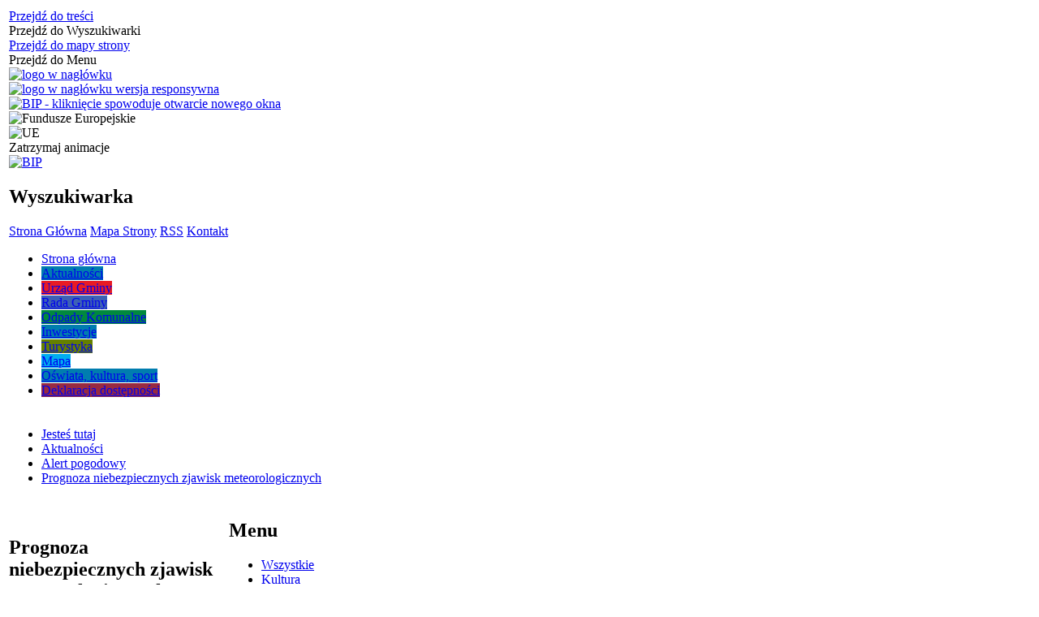

--- FILE ---
content_type: text/html; charset=utf-8
request_url: https://krzeszyce.pl/aktualnosc-157-prognoza_niebezpiecznych_zjawisk.html
body_size: 29175
content:
<!DOCTYPE html>
<html lang="pl"  itemscope="itemscope" itemtype="http://schema.org/WebPage" xmlns="http://www.w3.org/1999/xhtml">
    <head>
        <!-- METAS - - - - - - - - - - - - - - - - - - - - - - - - - - - - - -->
        <title itemprop="name">Prognoza niebezpiecznych zjawisk meteorologicznych - Aktualności - UG Krzeszyce</title>
<meta http-equiv="Content-Type" content="text/html; charset=utf-8">
	<meta name="title" content="Prognoza niebezpiecznych zjawisk meteorologicznych - Aktualności - UG Krzeszyce">
	<meta name="description" content="UG Krzeszyce">
	<meta name="keywords" content="UG Krzeszyce">
	<meta name="author" content="CONCEPT Intermedia www.sam3.pl">
	<meta name="robots" content="index, follow">
        <meta name="viewport" content="width=device-width">        
        
        <!-- EXTERNALS - - - - - - - - - - - - - - - - - - - - - - - - - - - -->		
        <link rel="shortcut icon" href="/themes/skin_01/images/favicon.ico">
        <link rel="alternate" type="application/rss+xml"  title="RSS 2.0" href="https://krzeszyce.pl/aktualnosci.xml">
        	<link rel="stylesheet" type="text/css" media="all" href="/css/skin_01/common.css">
	<link rel="stylesheet" type="text/css" media="all" href="/css/concept.gallery.css">
	<link rel="stylesheet" type="text/css" media="all" href="/css/_global.css">
	<link rel="stylesheet" type="text/css" media="screen" href="/css/smoothness/jquery-ui-1.9.2.custom.min.css">
	<link rel="stylesheet" type="text/css" media="screen" href="/js/fancyBox/jquery.fancybox.css">
	<link rel="stylesheet" type="text/css" media="print" href="/css/print_strona.css">
	<link rel="stylesheet" type="text/css" media="all" href="/css/skin_01/responsive.css">
	<link rel="stylesheet" type="text/css" media="all" href="/css/skin_01/_multisite.css">
	<link rel="stylesheet" type="text/css" media="all" href="/css/concept-carousel.css">
	<link rel="stylesheet" type="text/css" media="screen" href="/css/domyslny_custom_styles.css">

        <!-- JAVASCRIPTS - - - - - - - - - - - - - - - - - - - - - - - - - - -->
                <script src="/js/jquery/jquery-1.12.4.min.js"></script>
        <script src="/js/jquery/jquery-3.1.1.min.js"></script>
        <script src="/js/jquery/jquery-ui-1.9.2.custom.min.js"></script>
        <script src="/js/hammer.min.js"></script>
        <script src="/js/jquery/jquery.ui.datepicker.min.js"></script> 
        <script src="/js/jquery/jquery-ui-timepicker-addon.min.js"></script> 
        
        <!-- cdn for modernizr, if you haven't included it already -->
        <!-- script src="http://cdn.jsdelivr.net/webshim/1.12.4/extras/modernizr-custom.js"></script -->
        <!-- polyfiller file to detect and load polyfills -->
        <!-- script src="http://cdn.jsdelivr.net/webshim/1.12.4/polyfiller.js"></script -->

        

        <script>
        function get_upload_image_size(dimension)
        {
        if(dimension == 'x')
        return 277;
        else
        return 185;
        }
        </script>
        
        <script src="https://maps.googleapis.com/maps/api/js?v=3&amp;key=AIzaSyCVTyAuAddfacL-luzNWTIKb2nxsjytJf8&amp;language=pl&amp;libraries=places,visualization,geometry"></script>
<script src="/js/../themes/skin_01/js/multisite.js"></script>
<script src="/js/menu.min.js"></script>
<script src="/js/functions.js"></script>
<script src="/js/jquery/concept-rotator.js"></script>
<script src="/js/jquery/jquery.easing.1.3.js"></script>
<script src="/js/gsap/TweenMax.min.js"></script>
<script src="/js/gsap/plugins/ScrollToPlugin.min.js"></script>
<script src="/js/gsap/plugins/CSSPlugin.min.js"></script>
<script src="/js/gsap/easing/EasePack.min.js"></script>
<script src="/js/concept.gallery.js?ver=3.0"></script>
<script src="/js/akceslab-ytplayer.js"></script>
<script src="/js/concept_carousel_v1_0.js"></script>
		
		<meta name=”deklaracja-dostępności” content=”/deklaracja_dostepnosci.html”>
    </head>
        <body class="module-aktualnosci action-show">
       
                <div class="page_title" style="display: none">
            Urząd Gminy Krzeszyce - krzeszyce.pl
<br><span class="data">Wygenerowano:&nbsp;22-01-2026</span>        </div>
        
        <h1 hidden>Urząd Gminy Krzeszyce - krzeszyce.pl
</h1>

        <div id="page_content">       
            <div id="overlay" onclick="clear_other_mobile_active_elements();toggle_body_overflow();"></div>
            <div id="page_container">                <table role="presentation" id="table_1" class="sekcja-paneli" style="width: 100%;">
<tbody>	<tr>
		<td id="PAN_HEAD" class="panel">
			<div>
<div class="wcag_links">
	<div class="links">
		<div class="hidden">
			<a href="#content" data-offset="-300" class="scroll_to">Przejdź do treści</a>
		</div>
		
		<div class="hidden"><div tabindex="0" onclick="jQuery('body').scrollTo('*[id^=\'search_comn_\']'); jQuery('*[id^=\'search_comn_\']').val('').focus();">Przejdź do Wyszukiwarki</div></div>
		<div class="hidden"><a class="mapa_strony" tabindex="0" href="/mapa_strony.html">Przejdź do mapy strony</a></div>
		<div class="hidden"><div tabindex="0" onclick="jQuery('body').scrollTo('*[id^=\'mainMenu_\']'); jQuery(':focusable', jQuery('*[id^=\'mainMenu_\']'))[0].focus();">Przejdź do Menu</div></div>
	</div>
</div>

<script>
	jQuery('.scroll_to').css('cursor' , 'pointer').click(function () {
	var target = jQuery(this).attr('href');
	jQuery('html, body').animate({
	scrollTop: jQuery(target).offset().top -140
	}, 1000);
	});
</script>



        
	
    <div class="miejsce-banerowe herb" >
                </div>

    <div class="miejsce-banerowe logo_w_naglowku" >
        <div class="pole-banerowe noprint" style="flex-grow: 1; " >
<a href="/" target="_self"><img src="/uploads/pub/img_files/img_2986/Logo.png" alt="logo w nagłówku" title="" onclick="jQuery.ajax({
	type:'POST',
	url:'/banery/click/id/2986.html',
	dataType:'html'})" ><span class="baner_title" style="display:none;">logo w nagłówku</span></a></div>
        </div>

    <div class="miejsce-banerowe logo_w_naglowku_zadokowane" >
        <div class="pole-banerowe noprint" style="flex-grow: 1; " >
<a href="/" target="_self"><img src="/uploads/pub/img_files/img_2992/Logo_respo.png" alt="logo w nagłówku wersja responsywna" title="" onclick="jQuery.ajax({
	type:'POST',
	url:'/banery/click/id/2992.html',
	dataType:'html'})" ><span class="baner_title" style="display:none;">logo w nagłówku wersja responsywna</span></a></div>
<div class="pole-banerowe noprint" style="flex-grow: 1; " >
<a href="https://bip.krzeszyce.pl/" target="_blank"><img src="/uploads/pub/img_files/img_3061/BIP_respo.png" alt="BIP - kliknięcie spowoduje otwarcie nowego okna" title="" onclick="jQuery.ajax({
	type:'POST',
	url:'/banery/click/id/3061.html',
	dataType:'html'})" ><span class="baner_title" style="display:none;">BIP</span></a></div>
        </div>

    <div class="miejsce-banerowe ue_logo" >
        <div class="pole-banerowe noprint" style="flex-grow: 1; " >
<img src="/uploads/pub/img_files/img_3054/funduszeUE1.png" alt="Fundusze Europejskie" title="" onclick="jQuery.ajax({
	type:'POST',
	url:'/banery/click/id/3054.html',
	dataType:'html'})" ><span class="baner_title" style="display:none;">Fundusze Europejskie</span></div>
<div class="pole-banerowe noprint" style="flex-grow: 1; " >
<img src="/uploads/pub/img_files/img_3055/UE1.png" alt="UE" title="" onclick="jQuery.ajax({
	type:'POST',
	url:'/banery/click/id/3055.html',
	dataType:'html'})" ><span class="baner_title" style="display:none;">UE</span></div>
        </div>
<script>
    function toggleGlobalPause()
    {
        globalPause = !globalPause;
        jQuery(".stop-anim").toggleClass("play");

        var x = jQuery(".stop-anim").text();

        if (x == 'Wznów animacje') {
            jQuery(".stop-anim").text("Zatrzymaj animacje");
            jQuery(".stop-anim").attr("title", "Zatrzymaj animacje");
        } else {
            jQuery(".stop-anim").text("Wznów animacje");
            jQuery(".stop-anim").attr("title", "Wznów animacje");
        }
    }
</script>	

<div class="accesible" >
   <div class="stop-anim" title="Zatrzymaj animacje" tabindex="0" onclick="toggleGlobalPause();">Zatrzymaj animacje</div>
        <div class="wheelchair" title="Informacje o dostępności" onclick="location = ('https://krzeszyce.pl/strona-1-informacje_o_dostepnosci.html');"></div>
	    <div class="deaf" title="Informacje dla niesłyszących" onclick="location = ('https://krzeszyce.pl/strona-2-informacje_dla_nieslyszacych.html');"></div>
    <div class="contrast" title="Informacje o kontraście" onclick="location = ('https://krzeszyce.pl/strona-3-informacja_o_kontrascie.html');"></div>
</div>


    <div class="miejsce-banerowe epupbip" >
        <div class="pole-banerowe noprint" style="flex-grow: 1; " >
<a href="https://bip.krzeszyce.pl/" target="_self"><img src="/uploads/pub/img_files/img_3031/BIP.png" alt="BIP" title="BIP" onclick="jQuery.ajax({
	type:'POST',
	url:'/banery/click/id/3031.html',
	dataType:'html'})" ><span class="baner_title" style="display:none;">BIP</span></a></div>
        </div>
<section class="component wyszukiwarka-wrapper " >

            <header class="belka hidden-wcag">
            <h2 class="title"><span>Wyszukiwarka</span></h2>
        </header>
    
    <div class="comn-wyszukiwarka" role="search">

        
        <div id="search_box_comn_srch_e70bdd7937f7b527be77a3466acbf475"></div>

        <div class="cl"></div>
    </div>

    <script>
//<![CDATA[
jQuery.ajax({
	type:'POST',
	url:'/Common/getSearchAllForm/disp/none/hash_id/comn_srch_e70bdd7937f7b527be77a3466acbf475.html',
	dataType:'html',
	success:function(data, textStatus){jQuery('#search_box_comn_srch_e70bdd7937f7b527be77a3466acbf475').html(data);},
	complete:function(XMLHttpRequest, textStatus){wcagstinks(jQuery("#adv_form")); updateAdvSearchWidth(); jQuery("#adv_form");}})
//]]>
</script>
</section>

    <div class="miejsce-banerowe ikonki_standardowe" >
        <div class="noprint pole-banerowe">
<div class="topMenu_infobar">
    <div class="links">     

      <a href="/" class="home">Strona Główna</a>
		
      <a href="/mapa_strony.html" class="mapa_strony">Mapa Strony</a>
      
      <a href="/aktualnosci.xml" class="rss">RSS</a>
							
      <a href="/kontakt.html" class="poczta">Kontakt</a>	      
      
      <div class="cl" style="float: none; height: 0;"></div>
        
    </div>
</div>
</div>
<div class="clr"></div>        </div>
<div class="cl"></div>
<nav class="glowneMenu" data-component-name="comn_mainmenu" id="mainMenu_8ff0915e629d92bf163eecd005d9c9c0-wrapper">   
    <div class="okazja_top2"></div>
    <div class="okazja_top3"></div>
            <ul class="mainMenu" id="comn_8ff0915e629d92bf163eecd005d9c9c0">
         <li class="block block_nr_1" id="comn_8ff0915e629d92bf163eecd005d9c9c0_pos_1" data-color="white">
<a target="_self" class="menu-level-1 no-submenu" style="border-color: white;" href="/"><span class="menu_select_left" style="background:white;"></span><span class="menu_select_right" style="background:white;"></span><span class="menu_select_bottom" style="background:white;"></span><span style="background:white;" class="tytul_menu">Strona główna</span></a>
</li> <li class="block block_nr_2" id="comn_8ff0915e629d92bf163eecd005d9c9c0_pos_2" data-color="#007daf">
<a target="_self" class="menu-level-1 no-submenu" style="border-color: #007daf;" href="/aktualnosci-lista.html"><span class="menu_select_left" style="background:#007daf;"></span><span class="menu_select_right" style="background:#007daf;"></span><span class="menu_select_bottom" style="background:#007daf;"></span><span style="background:#007daf;" class="tytul_menu">Aktualności</span></a>
</li> <li class="block block_nr_3" id="comn_8ff0915e629d92bf163eecd005d9c9c0_pos_3" data-color="#E81B24">
<a target="_self" class="menu-level-1 with-submenu" style="border-color: #E81B24;" href="/strona-40-urzad_gminy.html"><span class="menu_select_left" style="background:#E81B24;"></span><span class="menu_select_right" style="background:#E81B24;"></span><span class="menu_select_bottom" style="background:#E81B24;"></span><span style="background:#E81B24;" class="tytul_menu">Urząd Gminy</span></a>
<span class="main-menu-toggler" onclick="mainMenuTogglePosition(this);"></span><div class="sub-block-menu" style="display: none; opacity: 0; height: 0; background: #E81B24; border-color: #E81B24; ">
<h2 style="border-bottom-color: #E81B24;  background-color: #E81B24; ">Urząd Gminy</h2>
<ul class="level-1-wrapper">
<li class="level-1" style="background-color: #E81B24;"><a target="_self" class="menu-level-2" href="/strona-156-dla_mieszkanca.html"><span class="label" style="background: #E81B24; border-color: #E81B24;" title=""></span>Dla Mieszkańca</a><div class="extra-box"><div><ul class="tiled-list" id="port_032e6bf0794f38f64b09252da6149298-switcher">
    <li class="tile-wrapper" id="port_032e6bf0794f38f64b09252da6149298-0" ><a target="_self" style="background: #E81B24;" href="/strona-157-cyberbezpieczenstwo.html">Cyberbezpieczeństwo</a><div class="menu-extra-zaj" style="display: none;"><div class="zajawka port_zaj "><a target="_self" href="/strona-157-cyberbezpieczenstwo.html"><span class="box-left" style="width: 277px;">
    <img alt="" src="/uploads/pub/strony/strona_157/zajawki/thumb_aef1a613b00314da87bec3e901122ba1c1331eb2.jpg">
</span>

<span class="box-right">
     
  <span class="title">    
    <span class="etykieta_zajawka">      
    	<span class="label" style="background: #E81B24; border-color: #E81B24;" title=""></span>      
    </span>    
    Cyberbezpieczeństwo    
  </span>
  <span class="tresc">
    Cyberbezpieczeństwo - zgodnie z obowiązującymi przepisami to „odporność systemów informacyjnych na działania naruszające poufność, integralność, dostępność i autentyczność przetwarzanych danych lub związanych z nimi usług oferowanych przez te systemy”...
  </span> 
</span>
</a></div></div></li><li class="tile-wrapper" id="port_032e6bf0794f38f64b09252da6149298-1" ><a target="_self" style="background: #E81B24;" href="/strona-231-harmonogram_dyzurow_aptek.html">Harmonogram dyżurów aptek ogólnodostępnych do pełnienia dyżurów w porze nocnej i dyżurów w dni wolne od pracy w 2026 r.</a><div class="menu-extra-zaj" style="display: none;"><div class="zajawka port_zaj "><a target="_self" href="/strona-231-harmonogram_dyzurow_aptek.html"><span class="box-left" style="width: 277px;">
    <img alt="" src="/uploads/pub/strony/strona_231/zajawki/thumb_9ec78d2b0bb9c302fb6f78b7e661c21897b66e92.jpg">
</span>

<span class="box-right">
     
  <span class="title">    
    <span class="etykieta_zajawka">      
    	<span class="label" style="background: #E81B24; border-color: #E81B24;" title=""></span>      
    </span>    
    Harmonogram dyżurów aptek ogólnodostępnych do pełnienia dyżurów w porze nocnej i dyżurów w dni wolne od pracy w 2026 r.    
  </span>
  <span class="tresc">
    Zaktualizowana informacja o dyżurach aptek w 2025 r. przez dodanie dyżuru w dniu 24 grudnia 2025 r. (Wigilia - jako dzień wolny od pracy), w tym dniu dyżur w godzinach od 14.00 do 18.00 będzie pełniła Apteka PIOKAR.           Szczegółowe...
  </span> 
</span>
</a></div></div></li><li class="tile-wrapper"></li></ul><div class="zajawka port_zaj non_tresc"><a target="_self" href="/strona-156-dla_mieszkanca.html"><span class="box-left" style="width: 277px;">
    <img alt="" src="/themes/skin_01/images/def_zaj_thumb.png">
</span>

<span class="box-right">
     
  <span class="title">    
    <span class="etykieta_zajawka">      
    	<span class="label" style="background: #E81B24; border-color: #E81B24;" title=""></span>      
    </span>    
    Dla Mieszkańca    
  </span>
  <span class="tresc">
    
  </span> 
</span>
</a></div></div></div></li><li class="level-1" style="background-color: #E81B24; "><a target="_self" class="menu-level-2" href="/strona-47-kierownictwo_urzedu_gminy.html"><span class="label" style="background: #E81B24; border-color: #E81B24;" title=""></span>Kierownictwo Urzędu Gminy</a><div class="extra-box"><div><div class="zajawka port_zaj "><a target="_self" href="/strona-47-kierownictwo_urzedu_gminy.html"><span class="box-left" style="width: 277px;">
    <img alt="" src="/uploads/pub/strony/strona_47/zajawki/thumb_880d46f255e513de0cd89e217f71ca2ed5a78f00.jpg">
</span>

<span class="box-right">
     
  <span class="title">    
    <span class="etykieta_zajawka">      
    	<span class="label" style="background: #E81B24; border-color: #E81B24;" title=""></span>      
    </span>    
    Kierownictwo Urzędu Gminy    
  </span>
  <span class="tresc">
    Urząd Gminy Krzeszyce ul. Skwierzyńska 16 66-435 Krzeszyce tel. 95 757 31 61
  </span> 
</span>
</a></div></div></div></li><li class="level-1" style="background-color: #E81B24; "><a target="_self" class="menu-level-2" href="/strona-48-pracownicy_urzedu_gminy.html"><span class="label" style="background: #E81B24; border-color: #E81B24;" title=""></span>Pracownicy Urzędu Gminy</a><div class="extra-box"><div><div class="zajawka port_zaj "><a target="_self" href="/strona-48-pracownicy_urzedu_gminy.html"><span class="box-left" style="width: 277px;">
    <img alt="" src="/uploads/pub/strony/strona_48/zajawki/thumb_a66093845165e282542ea4e19d20a2826557f1a1.jpg">
</span>

<span class="box-right">
     
  <span class="title">    
    <span class="etykieta_zajawka">      
    	<span class="label" style="background: #E81B24; border-color: #E81B24;" title=""></span>      
    </span>    
    Pracownicy Urzędu Gminy    
  </span>
  <span class="tresc">
    Urząd Gminy Krzeszyce ul. Skwierzyńska 16 66-435 Krzeszyce tel. 95 757 31 61
  </span> 
</span>
</a></div></div></div></li><li class="level-1" style="background-color: #E81B24; "><a target="_self" class="menu-level-2" href="/strona-49-dokumenty_strategiczne.html"><span class="label" style="background: #E81B24; border-color: #E81B24;" title=""></span>Dokumenty strategiczne</a><div class="extra-box"><div><ul class="tiled-list" id="port_9c21c28dd7011e56c033643bb0898603-switcher">
    <li class="tile-wrapper" id="port_9c21c28dd7011e56c033643bb0898603-0" ><a target="_self" style="background: #E81B24;" href="/strona-203-gospodarka_nieruchomosciami_i.html">gospodarka nieruchomościami i budownictwo</a><div class="menu-extra-zaj" style="display: none;"><div class="zajawka port_zaj non_tresc"><a target="_self" href="/strona-203-gospodarka_nieruchomosciami_i.html"><span class="box-left" style="width: 277px;">
    <img alt="" src="/themes/skin_01/images/def_zaj_thumb.png">
</span>

<span class="box-right">
     
  <span class="title">    
    <span class="etykieta_zajawka">      
    	<span class="label" style="background: #E81B24; border-color: #E81B24;" title=""></span>      
    </span>    
    gospodarka nieruchomościami i budownictwo    
  </span>
  <span class="tresc">
    
  </span> 
</span>
</a></div></div></li><li class="tile-wrapper" id="port_9c21c28dd7011e56c033643bb0898603-1" ><a target="_self" style="background: #E81B24;" href="/strona-116-uchwaly_podatkowe.html">Uchwały podatkowe</a><div class="menu-extra-zaj" style="display: none;"><div class="zajawka port_zaj non_tresc"><a target="_self" href="/strona-116-uchwaly_podatkowe.html"><span class="box-left" style="width: 277px;">
    <img alt="" src="/themes/skin_01/images/def_zaj_thumb.png">
</span>

<span class="box-right">
     
  <span class="title">    
    <span class="etykieta_zajawka">      
    	<span class="label" style="background: #E81B24; border-color: #E81B24;" title=""></span>      
    </span>    
    Uchwały podatkowe    
  </span>
  <span class="tresc">
    
  </span> 
</span>
</a></div></div></li><li class="tile-wrapper" id="port_9c21c28dd7011e56c033643bb0898603-2" ><a target="_self" style="background: #E81B24;" href="/strona-117-zdrowie.html">Zdrowie</a><div class="menu-extra-zaj" style="display: none;"><div class="zajawka port_zaj non_tresc"><a target="_self" href="/strona-117-zdrowie.html"><span class="box-left" style="width: 277px;">
    <img alt="" src="/themes/skin_01/images/def_zaj_thumb.png">
</span>

<span class="box-right">
     
  <span class="title">    
    <span class="etykieta_zajawka">      
    	<span class="label" style="background: #E81B24; border-color: #E81B24;" title=""></span>      
    </span>    
    Zdrowie    
  </span>
  <span class="tresc">
    
  </span> 
</span>
</a></div></div></li></ul><div class="zajawka port_zaj "><a target="_self" href="/strona-49-dokumenty_strategiczne.html"><span class="box-left" style="width: 277px;">
    <img alt="" src="/uploads/pub/strony/strona_49/zajawki/thumb_ebcf84942b9baf039e12e695efa7c0fe04a92394.jpg">
</span>

<span class="box-right">
     
  <span class="title">    
    <span class="etykieta_zajawka">      
    	<span class="label" style="background: #E81B24; border-color: #E81B24;" title=""></span>      
    </span>    
    Dokumenty strategiczne    
  </span>
  <span class="tresc">
    Urząd Gminy Krzeszyce ul. Skwierzyńska 16 66-435 Krzeszyce tel. 95 757 31 61
  </span> 
</span>
</a></div></div></div></li><li class="level-1" style="background-color: #E81B24; "><a target="_self" class="menu-level-2" href="/strona-50-formularze_do_pobrania.html"><span class="label" style="background: #E81B24; border-color: #E81B24;" title=""></span>Formularze do pobrania</a><div class="extra-box"><div><div class="zajawka port_zaj "><a target="_self" href="/strona-50-formularze_do_pobrania.html"><span class="box-left" style="width: 277px;">
    <img alt="" src="/uploads/pub/strony/strona_50/zajawki/thumb_b2bb02708bd5dd15b57bb2f29398591f6590e364.jpg">
</span>

<span class="box-right">
     
  <span class="title">    
    <span class="etykieta_zajawka">      
    	<span class="label" style="background: #E81B24; border-color: #E81B24;" title=""></span>      
    </span>    
    Formularze do pobrania    
  </span>
  <span class="tresc">
    Urząd Gminy Krzeszyce ul. Skwierzyńska 16 66-435 Krzeszyce tel. 95 757 31 61
  </span> 
</span>
</a></div></div></div></li><li class="level-1" style="background-color: #E81B24; "><a target="_self" class="menu-level-2" href="/strona-55-kontakt.html"><span class="label" style="background: #E81B24; border-color: #E81B24;" title=""></span>Kontakt</a><div class="extra-box"><div><div class="zajawka port_zaj "><a target="_self" href="/strona-55-kontakt.html"><span class="box-left" style="width: 277px;">
    <img alt="" src="/uploads/pub/strony/strona_55/zajawki/thumb_1fc686c8a8d90e1ac9d179a5c64a745c8b6c9ebc.jpg">
</span>

<span class="box-right">
     
  <span class="title">    
    <span class="etykieta_zajawka">      
    	<span class="label" style="background: #E81B24; border-color: #E81B24;" title=""></span>      
    </span>    
    Kontakt    
  </span>
  <span class="tresc">
    Urząd Gminy Krzeszyce ul. Skwierzyńska 16 66-435 Krzeszyce tel. 95 757 31 61 do 64 fax 95 757 30 86 sekretariat@krzeszyce.pl http://www.krzeszyce.pl     Godziny otwarcia: poniedziałek: 7:30 - 16:30 wtorek: 7:30 - 15:30 środa: 7:30 - 15:30...
  </span> 
</span>
</a></div></div></div></li><li class="level-1" style="background-color: #E81B24; "><a target="_self" class="menu-level-2" href="/strona-104-miasto_partnerskie_altlandsberg.html"><span class="label" style="background: #E81B24; border-color: #E81B24;" title=""></span>Miasto partnerskie Altlandsberg</a><div class="extra-box"><div><div class="zajawka port_zaj "><a target="_self" href="/strona-104-miasto_partnerskie_altlandsberg.html"><span class="box-left" style="width: 277px;">
    <img alt="" src="/uploads/pub/strony/strona_104/zajawki/thumb_43e73b70f5dc8094326a6970c9b2c46ff7057fb1.jpg">
</span>

<span class="box-right">
     
  <span class="title">    
    <span class="etykieta_zajawka">      
    	<span class="label" style="background: #E81B24; border-color: #E81B24;" title=""></span>      
    </span>    
    Miasto partnerskie Altlandsberg    
  </span>
  <span class="tresc">
    Miasto Altlandsberg położone 24 km na wschód od Berlina. Posiada prawie 800-letnią historię. Dziś bejmuje swoim zasięgiem miejscowości: Bruchmühle, Buchholz, Gielsdorf, Wesendahl i Wegendorf. Altlandsberg jest politycznym, kulturalnym i...
  </span> 
</span>
</a></div></div></div></li><li class="level-1" style="background-color: #E81B24; "><a target="_self" class="menu-level-2" href="/strona-115-wykaz_soltysow.html"><span class="label" style="background: #E81B24; border-color: #E81B24;" title=""></span>Wykaz sołtysów</a><div class="extra-box"><div><div class="zajawka port_zaj "><a target="_self" href="/strona-115-wykaz_soltysow.html"><span class="box-left" style="width: 277px;">
    <img alt="" src="/uploads/pub/strony/strona_115/zajawki/thumb_1aaf0ab680a96bdd6fda0594df62ec9b2a81b4fd.jpg">
</span>

<span class="box-right">
     
  <span class="title">    
    <span class="etykieta_zajawka">      
    	<span class="label" style="background: #E81B24; border-color: #E81B24;" title=""></span>      
    </span>    
    Wykaz sołtysów    
  </span>
  <span class="tresc">
    Wykaz sołtysów w gminie Krzeszyce
  </span> 
</span>
</a></div></div></div></li><li class="level-1" style="background-color: #E81B24; "><a target="_self" class="menu-level-2" href="/strona-169-nieodplatna_pomoc_prawna.html"><span class="label" style="background: #E81B24; border-color: #E81B24;" title=""></span>Nieodpłatna pomoc prawna</a><div class="extra-box"><div><div class="zajawka port_zaj non_tresc"><a target="_self" href="/strona-169-nieodplatna_pomoc_prawna.html"><span class="box-left" style="width: 277px;">
    <img alt="" src="/themes/skin_01/images/def_zaj_thumb.png">
</span>

<span class="box-right">
     
  <span class="title">    
    <span class="etykieta_zajawka">      
    	<span class="label" style="background: #E81B24; border-color: #E81B24;" title=""></span>      
    </span>    
    Nieodpłatna pomoc prawna    
  </span>
  <span class="tresc">
    
  </span> 
</span>
</a></div></div></div></li><li class="level-1" style="background-color: #E81B24; "><a target="_self" class="menu-level-2" href="/strona-119-konkursy.html"><span class="label" style="background: #E81B24; border-color: #E81B24;" title=""></span>Konkursy</a><div class="extra-box"><div><div class="zajawka port_zaj "><a target="_self" href="/strona-119-konkursy.html"><span class="box-left" style="width: 277px;">
    <img alt="" src="/uploads/pub/strony/strona_119/zajawki/thumb_788d7ee7d7f3574bb2d35303451b635ce473b01e.png">
</span>

<span class="box-right">
     
  <span class="title">    
    <span class="etykieta_zajawka">      
    	<span class="label" style="background: #E81B24; border-color: #E81B24;" title=""></span>      
    </span>    
    Konkursy    
  </span>
  <span class="tresc">
    Wójt Gminy Krzeszyce ogłasza konkurs ofert na realizację w formie wsparcia zadań służących rozwojowi sportu na terenie Gminy Krzeszyce w okresie do 31.12.2020r. Oferty należy składać w sekretariacie Urzędu Gminy Krzeszyce w terminie do 27 stycznia...
  </span> 
</span>
</a></div></div></div></li><li class="level-1" style="background-color: #E81B24; "><a target="_self" class="menu-level-2" href="/strona-131-gminna_komisja_rozwiazywania_problemow.html"><span class="label" style="background: #E81B24; border-color: #E81B24;" title=""></span>Gminna Komisja Rozwiązywania Problemów Alkoholowych</a><div class="extra-box"><div><div class="zajawka port_zaj "><a target="_self" href="/strona-131-gminna_komisja_rozwiazywania_problemow.html"><span class="box-left" style="width: 277px;">
    <img alt="" src="/uploads/pub/strony/strona_131/zajawki/thumb_29c53624f86e8cf4eda32f63d95d23d110660794.jpg">
</span>

<span class="box-right">
     
  <span class="title">    
    <span class="etykieta_zajawka">      
    	<span class="label" style="background: #E81B24; border-color: #E81B24;" title=""></span>      
    </span>    
    Gminna Komisja Rozwiązywania Problemów Alkoholowych    
  </span>
  <span class="tresc">
    Skład Gminnej Komisji Rozwiązywania Problemów Alkoholowych w Krzeszycach:  Anna Prusinowska – przewodnicząca Julita Szkudlarek -zastępca Zofia Dobosiewicz – sekretarz Paweł Wąsowicz – członek Emilia Falkiewicz – członek  Raz w tygodniu w ramach...
  </span> 
</span>
</a></div></div></div></li><li class="level-1" style="background-color: #E81B24; "><a target="_self" class="menu-level-2" href="/strona-146-informacja_odnosnie_ochrony_danych.html"><span class="label" style="background: #E81B24; border-color: #E81B24;" title=""></span>Informacja odnośnie ochrony danych osobowych </a><div class="extra-box"><div><div class="zajawka port_zaj "><a target="_self" href="/strona-146-informacja_odnosnie_ochrony_danych.html"><span class="box-left" style="width: 277px;">
    <img alt="" src="/themes/skin_01/images/def_zaj_thumb.png">
</span>

<span class="box-right">
     
  <span class="title">    
    <span class="etykieta_zajawka">      
    	<span class="label" style="background: #E81B24; border-color: #E81B24;" title=""></span>      
    </span>    
    Informacja odnośnie ochrony danych osobowych     
  </span>
  <span class="tresc">
    InformacjaOchrona Danych Osobowych  Szanowni Państwo zgodnie z art. 13 i art. 14 ogólnego rozporządzenia o ochronie danych osobowych z dnia 27 kwietnia 2016r.  (RODO) (Dz. Urz. UE L 119 z 04.05.2016) informuję:   Administratorem Państwa danych...
  </span> 
</span>
</a></div></div></div></li><li class="level-1" style="background-color: #E81B24; "><a target="_self" class="menu-level-2" href="/strona-170-cieple_mieszkanie.html"><span class="label" style="background: #E81B24; border-color: #E81B24;" title=""></span>Ciepłe Mieszkanie</a><div class="extra-box"><div><div class="zajawka port_zaj "><a target="_self" href="/strona-170-cieple_mieszkanie.html"><span class="box-left" style="width: 277px;">
    <img alt="" src="/themes/skin_01/images/def_zaj_thumb.png">
</span>

<span class="box-right">
     
  <span class="title">    
    <span class="etykieta_zajawka">      
    	<span class="label" style="background: #E81B24; border-color: #E81B24;" title=""></span>      
    </span>    
    Ciepłe Mieszkanie    
  </span>
  <span class="tresc">
    Program „Ciepłe mieszkanie” Wójt Gminy Krzeszyce zaprasza wszystkich właścicieli mieszkań w budynkach wielorodzinnych zlokalizowanych na terenie gminy Krzeszyce, którzy są zainteresowani termomodernizacją swoich mieszkań, do skorzystania z możliwości...
  </span> 
</span>
</a></div></div></div></li></ul><div class="extra-content"><div class="extra-box"><div class="zajawka port_zaj "><a target="_self" href="/strona-40-urzad_gminy.html"><span class="box-left" style="width: 277px;">
    <img alt="" src="/uploads/pub/strony/strona_40/zajawki/thumb_9333610b131467b9485bd48e1afe037c55deb0cf.jpg">
</span>

<span class="box-right">
     
  <span class="title">    
    <span class="etykieta_zajawka">      
    	<span class="label" style="background: #E81B24; border-color: #E81B24;" title=""></span>      
    </span>    
    Urząd Gminy    
  </span>
  <span class="tresc">
    Urząd Gminy Krzeszyce ul. Skwierzyńska 16 66-435 Krzeszyce tel. 95 757 31 61
  </span> 
</span>
</a></div>
</div></div><div tabindex="0" class="sub-menu-closer" id="submenu-closer-comn_8ff0915e629d92bf163eecd005d9c9c0_pos_3" style="color: #E81B24; "></div></div>
                                        <script>
                        var el_comn_8ff0915e629d92bf163eecd005d9c9c0_pos_3 = document.getElementById("comn_8ff0915e629d92bf163eecd005d9c9c0_pos_3");
                        mouseMenuNavigation(el_comn_8ff0915e629d92bf163eecd005d9c9c0_pos_3, "comn_8ff0915e629d92bf163eecd005d9c9c0_pos_3", 1);
                    </script>
            
                    </li> <li class="block block_nr_4" id="comn_8ff0915e629d92bf163eecd005d9c9c0_pos_4" data-color="#3d61b5">
<a target="_self" class="menu-level-1 with-submenu" style="border-color: #3d61b5;" href="/strona-41-rada_gminy_krzeszyce.html"><span class="menu_select_left" style="background:#3d61b5;"></span><span class="menu_select_right" style="background:#3d61b5;"></span><span class="menu_select_bottom" style="background:#3d61b5;"></span><span style="background:#3d61b5;" class="tytul_menu">Rada Gminy</span></a>
<span class="main-menu-toggler" onclick="mainMenuTogglePosition(this);"></span><div class="sub-block-menu" style="display: none; opacity: 0; height: 0; background: #3d61b5; border-color: #3d61b5; ">
<h2 style="border-bottom-color: #3d61b5;  background-color: #3d61b5; ">Rada Gminy</h2>
<ul class="level-1-wrapper">
<li class="level-1" style="background-color: #3d61b5;"><a target="_self" class="menu-level-2" href="/strona-60-sklad_rady_gminy_krzeszyce.html"><span class="label" style="background: #3d61b5; border-color: #3d61b5;" title=""></span>Skład Rady Gminy Krzeszyce</a><div class="extra-box"><div><div class="zajawka port_zaj "><a target="_self" href="/strona-60-sklad_rady_gminy_krzeszyce.html"><span class="box-left" style="width: 277px;">
    <img alt="" src="/uploads/pub/strony/strona_60/zajawki/thumb_68359529084c476f460124ea8d5aa459cd5bafe8.jpg">
</span>

<span class="box-right">
     
  <span class="title">    
    <span class="etykieta_zajawka">      
    	<span class="label" style="background: #3d61b5; border-color: #3d61b5;" title=""></span>      
    </span>    
    Skład Rady Gminy Krzeszyce    
  </span>
  <span class="tresc">
    Okręg wyborczy nr 1 GALOŃSKI Łukasz Antoni  Okręg wyborczy nr 2 ORLUK Janusz  Okręg wyborczy nr 3 KRUSZAKIN Roman Maciej  Okręg wyborczy nr 4 MAŁACZYŃSKI Wiesław  Okręg wyborczy nr 5 PULKOWSKA-JAWNA Izabela  Okręg wyborczy nr 6...
  </span> 
</span>
</a></div></div></div></li><li class="level-1" style="background-color: #3d61b5; "><a target="_self" class="menu-level-2" href="/strona-61-komisje_rady_gminy_krzeszyce.html"><span class="label" style="background: #3d61b5; border-color: #3d61b5;" title=""></span>Komisje Rady Gminy Krzeszyce</a><div class="extra-box"><div><div class="zajawka port_zaj "><a target="_self" href="/strona-61-komisje_rady_gminy_krzeszyce.html"><span class="box-left" style="width: 277px;">
    <img alt="" src="/uploads/pub/strony/strona_61/zajawki/thumb_4c6d1e2f8124fa5013eb41f246e8af5c21077fb8.jpg">
</span>

<span class="box-right">
     
  <span class="title">    
    <span class="etykieta_zajawka">      
    	<span class="label" style="background: #3d61b5; border-color: #3d61b5;" title=""></span>      
    </span>    
    Komisje Rady Gminy Krzeszyce    
  </span>
  <span class="tresc">
    Komisja Rewizyjna Rady Gminy Krzeszyce
  </span> 
</span>
</a></div></div></div></li><li class="level-1" style="background-color: #3d61b5; "><a target="_self" class="menu-level-2" href="/strona-62-transmisja_obrad.html"><span class="label" style="background: #3d61b5; border-color: #3d61b5;" title=""></span>Transmisja obrad</a><div class="extra-box"><div><div class="zajawka port_zaj "><a target="_self" href="/strona-62-transmisja_obrad.html"><span class="box-left" style="width: 277px;">
    <img alt="" src="/uploads/pub/strony/strona_62/zajawki/thumb_e661a08ab31afb6417ed81a2bceab524d86e73c5.png">
</span>

<span class="box-right">
     
  <span class="title">    
    <span class="etykieta_zajawka">      
    	<span class="label" style="background: #3d61b5; border-color: #3d61b5;" title=""></span>      
    </span>    
    Transmisja obrad    
  </span>
  <span class="tresc">
    Transmisja obrad Rady Gminy Krzeszyce
  </span> 
</span>
</a></div></div></div></li><li class="level-1" style="background-color: #3d61b5; "><a target="_self" class="menu-level-2" href="/strona-73-kontakt_z_radnymi.html"><span class="label" style="background: #3d61b5; border-color: #3d61b5;" title=""></span>Kontakt z radnymi</a><div class="extra-box"><div><div class="zajawka port_zaj "><a target="_self" href="/strona-73-kontakt_z_radnymi.html"><span class="box-left" style="width: 277px;">
    <img alt="" src="/uploads/pub/strony/strona_73/zajawki/thumb_59ec4ccb78b8eebf5678d4c63d6d6a2adc226cf9.jpg">
</span>

<span class="box-right">
     
  <span class="title">    
    <span class="etykieta_zajawka">      
    	<span class="label" style="background: #3d61b5; border-color: #3d61b5;" title=""></span>      
    </span>    
    Kontakt z radnymi    
  </span>
  <span class="tresc">
    Radni Rady Gminy Krzeszyce Kadencja 2024-2029
  </span> 
</span>
</a></div></div></div></li><li class="level-1" style="background-color: #3d61b5; "><a target="_self" class="menu-level-2" href="/strona-207-interpelacje_i_zapytania_radnych.html"><span class="label" style="background: #3d61b5; border-color: #3d61b5;" title=""></span>Interpelacje i zapytania radnych</a><div class="extra-box"><div><ul class="tiled-list" id="port_a04417902da2d8c87d71689e965ec534-switcher">
    <li class="tile-wrapper" id="port_a04417902da2d8c87d71689e965ec534-0" ><a target="_self" style="background: #3d61b5;" href="/strona-230-boguslaw_pawlak_0003_9_2025.html"> Bogusław Pawlak 0003.9.2025</a><div class="menu-extra-zaj" style="display: none;"><div class="zajawka port_zaj non_tresc"><a target="_self" href="/strona-230-boguslaw_pawlak_0003_9_2025.html"><span class="box-left" style="width: 277px;">
    <img alt="" src="/themes/skin_01/images/def_zaj_thumb.png">
</span>

<span class="box-right">
     
  <span class="title">    
    <span class="etykieta_zajawka">      
    	<span class="label" style="background: #3d61b5; border-color: #3d61b5;" title=""></span>      
    </span>    
     Bogusław Pawlak 0003.9.2025    
  </span>
  <span class="tresc">
    
  </span> 
</span>
</a></div></div></li><li class="tile-wrapper" id="port_a04417902da2d8c87d71689e965ec534-1" ><a target="_self" style="background: #3d61b5;" href="/strona-218-boguslaw_pawlak_0003_8_2025.html">Bogusław Pawlak 0003.8.2025</a><div class="menu-extra-zaj" style="display: none;"><div class="zajawka port_zaj non_tresc"><a target="_self" href="/strona-218-boguslaw_pawlak_0003_8_2025.html"><span class="box-left" style="width: 277px;">
    <img alt="" src="/themes/skin_01/images/def_zaj_thumb.png">
</span>

<span class="box-right">
     
  <span class="title">    
    <span class="etykieta_zajawka">      
    	<span class="label" style="background: #3d61b5; border-color: #3d61b5;" title=""></span>      
    </span>    
    Bogusław Pawlak 0003.8.2025    
  </span>
  <span class="tresc">
    
  </span> 
</span>
</a></div></div></li><li class="tile-wrapper" id="port_a04417902da2d8c87d71689e965ec534-2" ><a target="_self" style="background: #3d61b5;" href="/strona-214-galonski_lukasz_0003_7_2025.html">Galoński Łukasz 0003.7.2025</a><div class="menu-extra-zaj" style="display: none;"><div class="zajawka port_zaj non_tresc"><a target="_self" href="/strona-214-galonski_lukasz_0003_7_2025.html"><span class="box-left" style="width: 277px;">
    <img alt="" src="/themes/skin_01/images/def_zaj_thumb.png">
</span>

<span class="box-right">
     
  <span class="title">    
    <span class="etykieta_zajawka">      
    	<span class="label" style="background: #3d61b5; border-color: #3d61b5;" title=""></span>      
    </span>    
    Galoński Łukasz 0003.7.2025    
  </span>
  <span class="tresc">
    
  </span> 
</span>
</a></div></div></li><li class="tile-wrapper" id="port_a04417902da2d8c87d71689e965ec534-3" ><a target="_self" style="background: #3d61b5;" href="/strona-208-tomasz_trawinski_0003_6_2025.html">Tomasz Trawiński 0003.6.2025</a><div class="menu-extra-zaj" style="display: none;"><div class="zajawka port_zaj non_tresc"><a target="_self" href="/strona-208-tomasz_trawinski_0003_6_2025.html"><span class="box-left" style="width: 277px;">
    <img alt="" src="/themes/skin_01/images/def_zaj_thumb.png">
</span>

<span class="box-right">
     
  <span class="title">    
    <span class="etykieta_zajawka">      
    	<span class="label" style="background: #3d61b5; border-color: #3d61b5;" title=""></span>      
    </span>    
    Tomasz Trawiński 0003.6.2025    
  </span>
  <span class="tresc">
    
  </span> 
</span>
</a></div></div></li><li class="tile-wrapper" id="port_a04417902da2d8c87d71689e965ec534-4" ><a target="_self" style="background: #3d61b5;" href="/strona-209-tomasz_trawinski_0003_5_2025.html">Tomasz Trawiński 0003.5.2025</a><div class="menu-extra-zaj" style="display: none;"><div class="zajawka port_zaj non_tresc"><a target="_self" href="/strona-209-tomasz_trawinski_0003_5_2025.html"><span class="box-left" style="width: 277px;">
    <img alt="" src="/themes/skin_01/images/def_zaj_thumb.png">
</span>

<span class="box-right">
     
  <span class="title">    
    <span class="etykieta_zajawka">      
    	<span class="label" style="background: #3d61b5; border-color: #3d61b5;" title=""></span>      
    </span>    
    Tomasz Trawiński 0003.5.2025    
  </span>
  <span class="tresc">
    
  </span> 
</span>
</a></div></div></li><li class="tile-wrapper" id="port_a04417902da2d8c87d71689e965ec534-5" ><a target="_self" style="background: #3d61b5;" href="/strona-210-tomasz_trawinski_0003_4_2025.html">Tomasz Trawiński 0003.4.2025</a><div class="menu-extra-zaj" style="display: none;"><div class="zajawka port_zaj non_tresc"><a target="_self" href="/strona-210-tomasz_trawinski_0003_4_2025.html"><span class="box-left" style="width: 277px;">
    <img alt="" src="/themes/skin_01/images/def_zaj_thumb.png">
</span>

<span class="box-right">
     
  <span class="title">    
    <span class="etykieta_zajawka">      
    	<span class="label" style="background: #3d61b5; border-color: #3d61b5;" title=""></span>      
    </span>    
    Tomasz Trawiński 0003.4.2025    
  </span>
  <span class="tresc">
    
  </span> 
</span>
</a></div></div></li><li class="tile-wrapper" id="port_a04417902da2d8c87d71689e965ec534-6" ><a target="_self" style="background: #3d61b5;" href="/strona-211-tomasz_trawinski_0003_3_2025.html">Tomasz Trawiński 0003.3.2025</a><div class="menu-extra-zaj" style="display: none;"><div class="zajawka port_zaj non_tresc"><a target="_self" href="/strona-211-tomasz_trawinski_0003_3_2025.html"><span class="box-left" style="width: 277px;">
    <img alt="" src="/themes/skin_01/images/def_zaj_thumb.png">
</span>

<span class="box-right">
     
  <span class="title">    
    <span class="etykieta_zajawka">      
    	<span class="label" style="background: #3d61b5; border-color: #3d61b5;" title=""></span>      
    </span>    
    Tomasz Trawiński 0003.3.2025    
  </span>
  <span class="tresc">
    
  </span> 
</span>
</a></div></div></li><li class="tile-wrapper" id="port_a04417902da2d8c87d71689e965ec534-7" ><a target="_self" style="background: #3d61b5;" href="/strona-212-tomasz_trawinski_0003_2_2025.html">Tomasz Trawiński 0003.2.2025</a><div class="menu-extra-zaj" style="display: none;"><div class="zajawka port_zaj non_tresc"><a target="_self" href="/strona-212-tomasz_trawinski_0003_2_2025.html"><span class="box-left" style="width: 277px;">
    <img alt="" src="/themes/skin_01/images/def_zaj_thumb.png">
</span>

<span class="box-right">
     
  <span class="title">    
    <span class="etykieta_zajawka">      
    	<span class="label" style="background: #3d61b5; border-color: #3d61b5;" title=""></span>      
    </span>    
    Tomasz Trawiński 0003.2.2025    
  </span>
  <span class="tresc">
    
  </span> 
</span>
</a></div></div></li><li class="tile-wrapper" id="port_a04417902da2d8c87d71689e965ec534-8" ><a target="_self" style="background: #3d61b5;" href="/strona-213-boguslaw_pawlak_18_03_2025.html">Bogusław Pawlak 18.03.2025</a><div class="menu-extra-zaj" style="display: none;"><div class="zajawka port_zaj non_tresc"><a target="_self" href="/strona-213-boguslaw_pawlak_18_03_2025.html"><span class="box-left" style="width: 277px;">
    <img alt="" src="/themes/skin_01/images/def_zaj_thumb.png">
</span>

<span class="box-right">
     
  <span class="title">    
    <span class="etykieta_zajawka">      
    	<span class="label" style="background: #3d61b5; border-color: #3d61b5;" title=""></span>      
    </span>    
    Bogusław Pawlak 18.03.2025    
  </span>
  <span class="tresc">
    
  </span> 
</span>
</a></div></div></li></ul><div class="zajawka port_zaj non_tresc"><a target="_self" href="/strona-207-interpelacje_i_zapytania_radnych.html"><span class="box-left" style="width: 277px;">
    <img alt="" src="/themes/skin_01/images/def_zaj_thumb.png">
</span>

<span class="box-right">
     
  <span class="title">    
    <span class="etykieta_zajawka">      
    	<span class="label" style="background: #3d61b5; border-color: #3d61b5;" title=""></span>      
    </span>    
    Interpelacje i zapytania radnych    
  </span>
  <span class="tresc">
    
  </span> 
</span>
</a></div></div></div></li></ul><div class="extra-content"><div class="extra-box"><div class="zajawka port_zaj "><a target="_self" href="/strona-41-rada_gminy_krzeszyce.html"><span class="box-left" style="width: 277px;">
    <img alt="" src="/uploads/pub/strony/strona_41/zajawki/thumb_dfea161d57612722a110be6ccd7a419727824ed9.jpg">
</span>

<span class="box-right">
     
  <span class="title">    
    <span class="etykieta_zajawka">      
    	<span class="label" style="background: #3d61b5; border-color: #3d61b5;" title=""></span>      
    </span>    
    Rada Gminy Krzeszyce    
  </span>
  <span class="tresc">
    Rada Gminy Krzeszyce
  </span> 
</span>
</a></div>
</div></div><div tabindex="0" class="sub-menu-closer" id="submenu-closer-comn_8ff0915e629d92bf163eecd005d9c9c0_pos_4" style="color: #3d61b5; "></div></div>
                                        <script>
                        var el_comn_8ff0915e629d92bf163eecd005d9c9c0_pos_4 = document.getElementById("comn_8ff0915e629d92bf163eecd005d9c9c0_pos_4");
                        mouseMenuNavigation(el_comn_8ff0915e629d92bf163eecd005d9c9c0_pos_4, "comn_8ff0915e629d92bf163eecd005d9c9c0_pos_4", 1);
                    </script>
            
                    </li> <li class="block block_nr_5" id="comn_8ff0915e629d92bf163eecd005d9c9c0_pos_5" data-color="#00893E">
<a target="_self" class="menu-level-1 with-submenu" style="border-color: #00893E;" href="/strona-127-odpady_komunalne.html"><span class="menu_select_left" style="background:#00893E;"></span><span class="menu_select_right" style="background:#00893E;"></span><span class="menu_select_bottom" style="background:#00893E;"></span><span style="background:#00893E;" class="tytul_menu">Odpady Komunalne</span></a>
<span class="main-menu-toggler" onclick="mainMenuTogglePosition(this);"></span><div class="sub-block-menu" style="display: none; opacity: 0; height: 0; background: #00893E; border-color: #00893E; ">
<h2 style="border-bottom-color: #00893E;  background-color: #00893E; ">Odpady Komunalne</h2>
<ul class="level-1-wrapper">
<li class="level-1" style="background-color: #00893E;"><a target="_self" class="menu-level-2" href="/strona-123-informacje_dotyczace_gospodarki.html"><span class="label" style="background: #00893E; border-color: #00893E;" title=""></span>Informacje dotyczące gospodarki odpadami komunalnymi</a><div class="extra-box"><div><ul class="tiled-list" id="port_99f83d5b3bd5b3318f9e189f57181af5-switcher">
    <li class="tile-wrapper" id="port_99f83d5b3bd5b3318f9e189f57181af5-0" ><a target="_self" style="background: #00893E;" href="/strona-129-stawka_w_oplacie_za_odpady_komunalne.html">Stawka w opłacie za odpady komunalne dla właścicieli nieruchomości zamieszkałych</a><div class="menu-extra-zaj" style="display: none;"><div class="zajawka port_zaj "><a target="_self" href="/strona-129-stawka_w_oplacie_za_odpady_komunalne.html"><span class="box-left" style="width: 277px;">
    <img alt="" src="/uploads/pub/strony/strona_129/zajawki/thumb_d44697e4e49f3cfb70c54e065c7296d1f007bb8e.png">
</span>

<span class="box-right">
     
  <span class="title">    
    <span class="etykieta_zajawka">      
    	<span class="label" style="background: #00893E; border-color: #00893E;" title=""></span>      
    </span>    
    Stawka w opłacie za odpady komunalne dla właścicieli nieruchomości zamieszkałych    
  </span>
  <span class="tresc">
    SZANOWNI MIESZKAŃCY  Informujemy, że od dnia 1 września 2020 roku zmieniają się stawki opłat za odpady komunalne.  Stawka opłaty od właścicieli nieruchomości, na których zamieszkują mieszkańcy, a odpady komunalne są zbierane i odbierane w sposób...
  </span> 
</span>
</a></div></div></li><li class="tile-wrapper" id="port_99f83d5b3bd5b3318f9e189f57181af5-1" ><a target="_self" style="background: #00893E;" href="/strona-130-nieodplatne_zbiorki_odpadow.html">Nieodpłatne zbiórki odpadów wielkogabarytowych</a><div class="menu-extra-zaj" style="display: none;"><div class="zajawka port_zaj "><a target="_self" href="/strona-130-nieodplatne_zbiorki_odpadow.html"><span class="box-left" style="width: 277px;">
    <img alt="" src="/uploads/pub/strony/strona_130/zajawki/thumb_69b2ab7c0ce1d3e6a3a599e449737e1bf5c1fc05.png">
</span>

<span class="box-right">
     
  <span class="title">    
    <span class="etykieta_zajawka">      
    	<span class="label" style="background: #00893E; border-color: #00893E;" title=""></span>      
    </span>    
    Nieodpłatne zbiórki odpadów wielkogabarytowych    
  </span>
  <span class="tresc">
    Szanowni mieszkańcy Informujemy, iż od 1 lipca 2019 roku odpady komunalne z nieruchomości zamieszkałych i niezamieszkałych z terenu naszej gminy odbiera Przedsiębiorstwo Wielobranżowe „LS-PLUS” Spółka z o. o., ul. Szałwiowa 34a/2, 62-064 Plewiska. ...
  </span> 
</span>
</a></div></div></li><li class="tile-wrapper" id="port_99f83d5b3bd5b3318f9e189f57181af5-2" ><a target="_self" style="background: #00893E;" href="/strona-134-informacja_dla_wlascicieli.html">Informacja dla właścicieli nieruchomości niezamieszkałych na których powstają odpady komunalne.</a><div class="menu-extra-zaj" style="display: none;"><div class="zajawka port_zaj "><a target="_self" href="/strona-134-informacja_dla_wlascicieli.html"><span class="box-left" style="width: 277px;">
    <img alt="" src="/uploads/pub/strony/strona_134/zajawki/thumb_3a8aa2a725213633cad42383f0869fe639a98008.png">
</span>

<span class="box-right">
     
  <span class="title">    
    <span class="etykieta_zajawka">      
    	<span class="label" style="background: #00893E; border-color: #00893E;" title=""></span>      
    </span>    
    Informacja dla właścicieli nieruchomości niezamieszkałych na których powstają odpady komunalne.    
  </span>
  <span class="tresc">
    Urząd Gminy Krzeszyce przypomina, że każdy podmiot prowadzący działalność gospodarczą zobowiązany jest podpisać indywidualną umowę na korzystanie z usług w zakresie odbierania odpadów komunalnych, z przedsiębiorcą wpisanym do Rejestru Działalności...
  </span> 
</span>
</a></div></div></li><li class="tile-wrapper" id="port_99f83d5b3bd5b3318f9e189f57181af5-3" ><a target="_self" style="background: #00893E;" href="/strona-141-uchwaly_rady_gminy_krzeszyce_dotyczace.html">UCHWAŁY RADY GMINY KRZESZYCE DOTYCZĄCE ODPADÓW KOMUNALNYCH</a><div class="menu-extra-zaj" style="display: none;"><div class="zajawka port_zaj "><a target="_self" href="/strona-141-uchwaly_rady_gminy_krzeszyce_dotyczace.html"><span class="box-left" style="width: 277px;">
    <img alt="" src="/uploads/pub/strony/strona_141/zajawki/thumb_cdef488718683c3d5cf7fe1120f14092e4bf9729.png">
</span>

<span class="box-right">
     
  <span class="title">    
    <span class="etykieta_zajawka">      
    	<span class="label" style="background: #00893E; border-color: #00893E;" title=""></span>      
    </span>    
    UCHWAŁY RADY GMINY KRZESZYCE DOTYCZĄCE ODPADÓW KOMUNALNYCH    
  </span>
  <span class="tresc">
    Uchwały można zobaczyć otwierając poniższe załączniki.
  </span> 
</span>
</a></div></div></li><li class="tile-wrapper" id="port_99f83d5b3bd5b3318f9e189f57181af5-4" ><a target="_self" style="background: #00893E;" href="/strona-143-informacja_o_numerze_konta_do_oplaty_za.html">Informacja o numerze konta do opłaty  za odpady komunalne</a><div class="menu-extra-zaj" style="display: none;"><div class="zajawka port_zaj "><a target="_self" href="/strona-143-informacja_o_numerze_konta_do_oplaty_za.html"><span class="box-left" style="width: 277px;">
    <img alt="" src="/uploads/pub/strony/strona_143/zajawki/thumb_76734f3f2be8901cb8f33496375d7ca9865dc06d.png">
</span>

<span class="box-right">
     
  <span class="title">    
    <span class="etykieta_zajawka">      
    	<span class="label" style="background: #00893E; border-color: #00893E;" title=""></span>      
    </span>    
    Informacja o numerze konta do opłaty  za odpady komunalne    
  </span>
  <span class="tresc">
    Szanowni mieszkańcy  opłatę  za gospodarowanie odpadami  komunalnymi  należy uiszczać przelewem  na rachunek bankowy ustalany indywidualnie dla właściciela nieruchomości  wskazany  w  zawiadomieniu o opłacie za odpady komunalne,  lub gotówką w kasie...
  </span> 
</span>
</a></div></div></li><li class="tile-wrapper" id="port_99f83d5b3bd5b3318f9e189f57181af5-5" ><a target="_self" style="background: #00893E;" href="/strona-144-wykaz_podmiotow_zbierajacych_zuzyty.html">WYKAZ PODMIOTÓW ZBIERAJĄCYCH  ZUŻYTY SPRZĘT ELEKTRYCZNY I ELEKTRONICZNY POCHODZĄCY Z GOSPODARST DOMOWYCH</a><div class="menu-extra-zaj" style="display: none;"><div class="zajawka port_zaj "><a target="_self" href="/strona-144-wykaz_podmiotow_zbierajacych_zuzyty.html"><span class="box-left" style="width: 277px;">
    <img alt="" src="/uploads/pub/strony/strona_144/zajawki/thumb_1646187c548b565cc150b22126b2cd7dd8e83cbe.png">
</span>

<span class="box-right">
     
  <span class="title">    
    <span class="etykieta_zajawka">      
    	<span class="label" style="background: #00893E; border-color: #00893E;" title=""></span>      
    </span>    
    WYKAZ PODMIOTÓW ZBIERAJĄCYCH  ZUŻYTY SPRZĘT ELEKTRYCZNY I ELEKTRONICZNY POCHODZĄCY Z GOSPODARST DOMOWYCH    
  </span>
  <span class="tresc">
    WYKAZ PODMIOTÓW ZBIERAJĄCYCH  ZUŻYTY SPRZĘT ELEKTRYCZNY I ELEKTRONICZNY POCHODZĄCY Z GOSPODARST DOMOWYCH  Zużyte urządzenia elektryczne i elektroniczne  można  oddać w trakcie mobilnych zbiórek odpadów wielkogabarytowych przeprowadzanych zgodnie z...
  </span> 
</span>
</a></div></div></li><li class="tile-wrapper" id="port_99f83d5b3bd5b3318f9e189f57181af5-6" ><a target="_self" style="background: #00893E;" href="/strona-200-zasady_postepowania_ze_zuzytymi.html">ZASADY POSTĘPOWANIA ZE ZUŻYTYMI TEKSTYLIAMI</a><div class="menu-extra-zaj" style="display: none;"><div class="zajawka port_zaj "><a target="_self" href="/strona-200-zasady_postepowania_ze_zuzytymi.html"><span class="box-left" style="width: 277px;">
    <img alt="" src="/themes/skin_01/images/def_zaj_thumb.png">
</span>

<span class="box-right">
     
  <span class="title">    
    <span class="etykieta_zajawka">      
    	<span class="label" style="background: #00893E; border-color: #00893E;" title=""></span>      
    </span>    
    ZASADY POSTĘPOWANIA ZE ZUŻYTYMI TEKSTYLIAMI    
  </span>
  <span class="tresc">
    ZASADY POSTĘPOWANIA ZE ZUŻYTYMI TEKSTYLIAMI     Od początku 2025 roku będziemy zbierać tekstylia jako odrębną kolejną frakcję odpadów. Chodzi o zużyte ubrania, buty, koce, pościel, zasłony, kapelusze, obuwie czy dywany. Nie znaczy to jednak, że...
  </span> 
</span>
</a></div></div></li><li class="tile-wrapper"></li><li class="tile-wrapper"></li></ul><div class="zajawka port_zaj "><a target="_self" href="/strona-123-informacje_dotyczace_gospodarki.html"><span class="box-left" style="width: 277px;">
    <img alt="" src="/uploads/pub/strony/strona_123/zajawki/thumb_c10320e71880fc946ae15edefb3a960124602946.png">
</span>

<span class="box-right">
     
  <span class="title">    
    <span class="etykieta_zajawka">      
    	<span class="label" style="background: #00893E; border-color: #00893E;" title=""></span>      
    </span>    
    Informacje dotyczące gospodarki odpadami komunalnymi    
  </span>
  <span class="tresc">
    Informujemy, że od dnia 1 września 2020 roku zmieniają się stawki opłat za odpady komunalne. Stawka opłaty od właścicieli nieruchomości, na których zamieszkują mieszkańcy, a odpady komunalne są zbierane i odbierane w sposób selektywny wynosi 25 zł...
  </span> 
</span>
</a></div></div></div></li><li class="level-1" style="background-color: #00893E; "><a target="_self" class="menu-level-2" href="/strona-122-adresy_punktow_zbierania_odpadow_folii.html"><span class="label" style="background: #00893E; border-color: #00893E;" title=""></span>Adresy punktów zbierania odpadów folii, sznurka oraz opon powstających w gospodarstwach rolnych</a><div class="extra-box"><div><div class="zajawka port_zaj "><a target="_self" href="/strona-122-adresy_punktow_zbierania_odpadow_folii.html"><span class="box-left" style="width: 277px;">
    <img alt="" src="/uploads/pub/strony/strona_122/zajawki/thumb_a27429438316328388ffa24ff7f2a60a968b236b.png">
</span>

<span class="box-right">
     
  <span class="title">    
    <span class="etykieta_zajawka">      
    	<span class="label" style="background: #00893E; border-color: #00893E;" title=""></span>      
    </span>    
    Adresy punktów zbierania odpadów folii, sznurka oraz opon powstających w gospodarstwach rolnych    
  </span>
  <span class="tresc">
    Odpady rolnicze typu – siatki po balotach, sznurek, folie po kiszonce, worki big-bag, opony rolnicze
  </span> 
</span>
</a></div></div></div></li><li class="level-1" style="background-color: #00893E; "><a target="_self" class="menu-level-2" href="/strona-124-analizy_stanu_gospodarki_odpadami.html"><span class="label" style="background: #00893E; border-color: #00893E;" title=""></span>Analizy stanu gospodarki odpadami komunalnymi na terenie Gminy Krzeszyce </a><div class="extra-box"><div><div class="zajawka port_zaj "><a target="_self" href="/strona-124-analizy_stanu_gospodarki_odpadami.html"><span class="box-left" style="width: 277px;">
    <img alt="" src="/uploads/pub/strony/strona_124/zajawki/thumb_1f6bb747895ca6c6bff72312a6c0c7dbe5f8b78a.png">
</span>

<span class="box-right">
     
  <span class="title">    
    <span class="etykieta_zajawka">      
    	<span class="label" style="background: #00893E; border-color: #00893E;" title=""></span>      
    </span>    
    Analizy stanu gospodarki odpadami komunalnymi na terenie Gminy Krzeszyce     
  </span>
  <span class="tresc">
    Analizy stanu gospodarki odpadami komunalnymi na terenie Gminy Krzeszyce
  </span> 
</span>
</a></div></div></div></li><li class="level-1" style="background-color: #00893E; "><a target="_self" class="menu-level-2" href="/strona-126-dokumenty_do_pobrania.html"><span class="label" style="background: #00893E; border-color: #00893E;" title=""></span>Dokumenty do pobrania</a><div class="extra-box"><div><div class="zajawka port_zaj "><a target="_self" href="/strona-126-dokumenty_do_pobrania.html"><span class="box-left" style="width: 277px;">
    <img alt="" src="/uploads/pub/strony/strona_126/zajawki/thumb_bef67ed4441baf6ee16d6f2b8cc0d45d914a2511.png">
</span>

<span class="box-right">
     
  <span class="title">    
    <span class="etykieta_zajawka">      
    	<span class="label" style="background: #00893E; border-color: #00893E;" title=""></span>      
    </span>    
    Dokumenty do pobrania    
  </span>
  <span class="tresc">
    Dokumenty do pobrania
  </span> 
</span>
</a></div></div></div></li><li class="level-1" style="background-color: #00893E; "><a target="_self" class="menu-level-2" href="/strona-128-wykaz_podmiotow_wpisanych_do_rejestru.html"><span class="label" style="background: #00893E; border-color: #00893E;" title=""></span>Wykaz podmiotów wpisanych do rejestru działalności regulowanej</a><div class="extra-box"><div><div class="zajawka port_zaj "><a target="_self" href="/strona-128-wykaz_podmiotow_wpisanych_do_rejestru.html"><span class="box-left" style="width: 277px;">
    <img alt="" src="/uploads/pub/strony/strona_128/zajawki/thumb_4048355d0ae9618586c9512397a6464d24d64233.png">
</span>

<span class="box-right">
     
  <span class="title">    
    <span class="etykieta_zajawka">      
    	<span class="label" style="background: #00893E; border-color: #00893E;" title=""></span>      
    </span>    
    Wykaz podmiotów wpisanych do rejestru działalności regulowanej    
  </span>
  <span class="tresc">
    Wykaz podmiotów wpisanych do rejestru działalności regulowanej
  </span> 
</span>
</a></div></div></div></li><li class="level-1" style="background-color: #00893E; "><a target="_self" class="menu-level-2" href="/strona-133-punkt_selektywnej_zbiorki_odpadow.html"><span class="label" style="background: #00893E; border-color: #00893E;" title=""></span>Punkt Selektywnej Zbiórki Odpadów Komunalnych</a><div class="extra-box"><div><div class="zajawka port_zaj "><a target="_self" href="/strona-133-punkt_selektywnej_zbiorki_odpadow.html"><span class="box-left" style="width: 277px;">
    <img alt="" src="/uploads/pub/strony/strona_133/zajawki/thumb_6af961c2089b32a425df79ad8d9a04431676a4b9.png">
</span>

<span class="box-right">
     
  <span class="title">    
    <span class="etykieta_zajawka">      
    	<span class="label" style="background: #00893E; border-color: #00893E;" title=""></span>      
    </span>    
    Punkt Selektywnej Zbiórki Odpadów Komunalnych    
  </span>
  <span class="tresc">
    Na terenie gminy działa Punkt Selektywnej Zbiórki Odpadów Komunalnych (PSZOK), znajdujący się na terenie oczyszczalni ścieków w Krzeszycach, ul. Ogrodowa. Dostarczyć tam można odpady, takie jak:  zużyty sprzęt elektryczny i elektroniczny zużyte...
  </span> 
</span>
</a></div></div></div></li><li class="level-1" style="background-color: #00893E; "><a target="_self" class="menu-level-2" href="/strona-164-informacja_o_podmiocie_odbierajacym.html"><span class="label" style="background: #00893E; border-color: #00893E;" title=""></span> Informacja o podmiocie odbierającym odpady komunalne w 2025 rok</a><div class="extra-box"><div><ul class="tiled-list" id="port_1ab217234b5b63e080fd1c7ee47f496a-switcher">
    <li class="tile-wrapper" id="port_1ab217234b5b63e080fd1c7ee47f496a-0" ><a target="_self" style="background: #00893E;" href="/strona-201-rok_2024.html">Rok 2024</a><div class="menu-extra-zaj" style="display: none;"><div class="zajawka port_zaj "><a target="_self" href="/strona-201-rok_2024.html"><span class="box-left" style="width: 277px;">
    <img alt="" src="/uploads/pub/strony/strona_201/zajawki/thumb_8789701a001b2147e7f2263fc9240a3b66efa01f.png">
</span>

<span class="box-right">
     
  <span class="title">    
    <span class="etykieta_zajawka">      
    	<span class="label" style="background: #00893E; border-color: #00893E;" title=""></span>      
    </span>    
    Rok 2024    
  </span>
  <span class="tresc">
    PODMIOT ODBIERAJĄCY ODPADY KOMUNALNE Informujemy, iż od 1 stycznia 2024 roku  do 31 grudnia 2024 roku odpady komunalne z nieruchomości zamieszkałych i  nieruchomości niezamieszkałych będących w posiadaniu gminy i jej jednostek organizacyjnych...
  </span> 
</span>
</a></div></div></li><li class="tile-wrapper" id="port_1ab217234b5b63e080fd1c7ee47f496a-1" ><a target="_self" style="background: #00893E;" href="/strona-179-rok_2023.html">Rok 2023</a><div class="menu-extra-zaj" style="display: none;"><div class="zajawka port_zaj "><a target="_self" href="/strona-179-rok_2023.html"><span class="box-left" style="width: 277px;">
    <img alt="" src="/uploads/pub/strony/strona_179/zajawki/thumb_a1d52ffecc7c43680c04347b78dffb92f34e254f.png">
</span>

<span class="box-right">
     
  <span class="title">    
    <span class="etykieta_zajawka">      
    	<span class="label" style="background: #00893E; border-color: #00893E;" title=""></span>      
    </span>    
    Rok 2023    
  </span>
  <span class="tresc">
    PODMIOT ODBIERAJĄCY ODPADY KOMUNALNE Informujemy, iż od 1 stycznia 2023 roku  do 31.12.2023 roku odpady komunalne  z nieruchomości zamieszkałych    i  nieruchomości niezamieszkałych będących w posiadaniu gminy i jej jednostek organizacyjnych odbiera:...
  </span> 
</span>
</a></div></div></li><li class="tile-wrapper" id="port_1ab217234b5b63e080fd1c7ee47f496a-2" ><a target="_self" style="background: #00893E;" href="/strona-180-rok_2022.html">Rok 2022</a><div class="menu-extra-zaj" style="display: none;"><div class="zajawka port_zaj "><a target="_self" href="/strona-180-rok_2022.html"><span class="box-left" style="width: 277px;">
    <img alt="" src="/uploads/pub/strony/strona_180/zajawki/thumb_c1d8a822e015d8d8ff86e427a9774920c0f4a995.png">
</span>

<span class="box-right">
     
  <span class="title">    
    <span class="etykieta_zajawka">      
    	<span class="label" style="background: #00893E; border-color: #00893E;" title=""></span>      
    </span>    
    Rok 2022    
  </span>
  <span class="tresc">
    PODMIOT ODBIERAJĄCY ODPADY KOMUNALNE Informujemy, iż od 1 lipca 2021 roku  do 31.12.2022 roku odpady komunalne  z nieruchomości zamieszkałych    i  nieruchomości niezamieszkałych będących w posiadaniu gminy i jej jednostek organizacyjnych odbiera: ...
  </span> 
</span>
</a></div></div></li></ul><div class="zajawka port_zaj "><a target="_self" href="/strona-164-informacja_o_podmiocie_odbierajacym.html"><span class="box-left" style="width: 277px;">
    <img alt="" src="/uploads/pub/strony/strona_164/zajawki/thumb_17901ae8187198f3b691e8ccefe2c564f5ecbaed.png">
</span>

<span class="box-right">
     
  <span class="title">    
    <span class="etykieta_zajawka">      
    	<span class="label" style="background: #00893E; border-color: #00893E;" title=""></span>      
    </span>    
     Informacja o podmiocie odbierającym odpady komunalne w 2025 rok    
  </span>
  <span class="tresc">
    PODMIOT ODBIERAJĄCY ODPADY KOMUNALNE Informujemy, iż od 1 stycznia 2025 roku  do 31.12.2025 roku odpady komunalne  z nieruchomości zamieszkałych    i  nieruchomości niezamieszkałych będących w posiadaniu gminy i jej jednostek organizacyjnych odbiera:...
  </span> 
</span>
</a></div></div></div></li><li class="level-1" style="background-color: #00893E; "><a target="_self" class="menu-level-2" href="/strona-145-zalatw_sprawe_przez_internet.html"><span class="label" style="background: #00893E; border-color: #00893E;" title=""></span>Załatw sprawę przez Internet</a><div class="extra-box"><div><div class="zajawka port_zaj "><a target="_self" href="/strona-145-zalatw_sprawe_przez_internet.html"><span class="box-left" style="width: 277px;">
    <img alt="" src="/themes/skin_01/images/def_zaj_thumb.png">
</span>

<span class="box-right">
     
  <span class="title">    
    <span class="etykieta_zajawka">      
    	<span class="label" style="background: #00893E; border-color: #00893E;" title=""></span>      
    </span>    
    Załatw sprawę przez Internet    
  </span>
  <span class="tresc">
    Elektroniczna Skrzynka Podawcza  Elektroniczna Skrzynka Podawcza Gminy Krzeszyce dostępna jest po kliknięciu w poniższy link: Elektroniczna Skrzynka Podawcza   Następnie spośród dostępnych spraw wybieramy interesującą nas sprawę. Po wybraniu...
  </span> 
</span>
</a></div></div></div></li><li class="level-1" style="background-color: #00893E; "><a target="_self" class="menu-level-2" href="/strona-178-film_edukacyjny_o_segregacji_odpadow.html"><span class="label" style="background: #00893E; border-color: #00893E;" title=""></span>Film edukacyjny o segregacji odpadów</a><div class="extra-box"><div><div class="zajawka port_zaj non_tresc"><a target="_self" href="/strona-178-film_edukacyjny_o_segregacji_odpadow.html"><span class="box-left" style="width: 277px;">
    <img alt="" src="/uploads/pub/strony/strona_178/zajawki/thumb_504269f2b0c481163c1dcc1337b83d6ffaf679d7.png">
</span>

<span class="box-right">
     
  <span class="title">    
    <span class="etykieta_zajawka">      
    	<span class="label" style="background: #00893E; border-color: #00893E;" title=""></span>      
    </span>    
    Film edukacyjny o segregacji odpadów    
  </span>
  <span class="tresc">
    
  </span> 
</span>
</a></div></div></div></li><li class="level-1" style="background-color: #00893E; "><a target="_self" class="menu-level-2" href="/strona-155-poziomy_recyklingu.html"><span class="label" style="background: #00893E; border-color: #00893E;" title=""></span>Poziomy recyklingu</a><div class="extra-box"><div><div class="zajawka port_zaj non_tresc"><a target="_self" href="/strona-155-poziomy_recyklingu.html"><span class="box-left" style="width: 277px;">
    <img alt="" src="/uploads/pub/strony/strona_155/zajawki/thumb_cfc8dc3b86b2116fcbf2f4943da1b07ae44a1d83.png">
</span>

<span class="box-right">
     
  <span class="title">    
    <span class="etykieta_zajawka">      
    	<span class="label" style="background: #00893E; border-color: #00893E;" title=""></span>      
    </span>    
    Poziomy recyklingu    
  </span>
  <span class="tresc">
    
  </span> 
</span>
</a></div></div></div></li><li class="level-1" style="background-color: #00893E; "><a target="_self" class="menu-level-2" href="/strona-182-harmonogram_odbioru_odpadow_2025.html"><span class="label" style="background: #00893E; border-color: #00893E;" title=""></span>Harmonogram odbioru odpadów 2025</a><div class="extra-box"><div><div class="zajawka port_zaj "><a target="_self" href="/strona-182-harmonogram_odbioru_odpadow_2025.html"><span class="box-left" style="width: 277px;">
    <img alt="" src="/uploads/pub/strony/strona_182/zajawki/thumb_7fb5a36204c746bada76005d4f268ef77094e6a6.png">
</span>

<span class="box-right">
     
  <span class="title">    
    <span class="etykieta_zajawka">      
    	<span class="label" style="background: #00893E; border-color: #00893E;" title=""></span>      
    </span>    
    Harmonogram odbioru odpadów 2025    
  </span>
  <span class="tresc">
    Harmonogram 2025r.
  </span> 
</span>
</a></div></div></div></li><li class="level-1" style="background-color: #00893E; "><a target="_self" class="menu-level-2" href="/strona-232-harmonogram_odbioru_odpadow_komunalnych.html"><span class="label" style="background: #00893E; border-color: #00893E;" title=""></span>Harmonogram odbioru odpadów komunalnych 2026</a><div class="extra-box"><div><div class="zajawka port_zaj "><a target="_self" href="/strona-232-harmonogram_odbioru_odpadow_komunalnych.html"><span class="box-left" style="width: 277px;">
    <img alt="" src="/uploads/pub/strony/strona_232/zajawki/thumb_5fb38e2044d225d89b25a526e42032fefb41f0d5.jpg">
</span>

<span class="box-right">
     
  <span class="title">    
    <span class="etykieta_zajawka">      
    	<span class="label" style="background: #00893E; border-color: #00893E;" title=""></span>      
    </span>    
    Harmonogram odbioru odpadów komunalnych 2026    
  </span>
  <span class="tresc">
    Harmonogram odbioru odpadów zmieszanych oraz segregowanych na terenie Gminy Krzeszyce w okresie od 01.01.2026 r. do 31.01.2026 r. Prosimy o wystawianie pojemników do godziny 7:00 w wyznaczonym dniu odbioru w łatwo dostępnym i widocznym miejscu...
  </span> 
</span>
</a></div></div></div></li></ul><div class="extra-content"><div class="extra-box"><div class="zajawka port_zaj "><a target="_self" href="/strona-127-odpady_komunalne.html"><span class="box-left" style="width: 277px;">
    <img alt="" src="/uploads/pub/strony/strona_127/zajawki/thumb_c2c86fabb2ccb8fcf2c1ada2d7c5978cf3f230fb.png">
</span>

<span class="box-right">
     
  <span class="title">    
    <span class="etykieta_zajawka">      
    	<span class="label" style="background: #00893E; border-color: #00893E;" title=""></span>      
    </span>    
    Odpady komunalne    
  </span>
  <span class="tresc">
    Gospodarka odpadami komunalnymi w Gminie Krzeszyce
  </span> 
</span>
</a></div>
</div></div><div tabindex="0" class="sub-menu-closer" id="submenu-closer-comn_8ff0915e629d92bf163eecd005d9c9c0_pos_5" style="color: #00893E; "></div></div>
                                        <script>
                        var el_comn_8ff0915e629d92bf163eecd005d9c9c0_pos_5 = document.getElementById("comn_8ff0915e629d92bf163eecd005d9c9c0_pos_5");
                        mouseMenuNavigation(el_comn_8ff0915e629d92bf163eecd005d9c9c0_pos_5, "comn_8ff0915e629d92bf163eecd005d9c9c0_pos_5", 1);
                    </script>
            
                    </li> <li class="block block_nr_6" id="comn_8ff0915e629d92bf163eecd005d9c9c0_pos_6" data-color="#007daf">
<a target="_self" class="menu-level-1 no-submenu" style="border-color: #007daf;" href="/strona-151-inwestycje.html"><span class="menu_select_left" style="background:#007daf;"></span><span class="menu_select_right" style="background:#007daf;"></span><span class="menu_select_bottom" style="background:#007daf;"></span><span style="background:#007daf;" class="tytul_menu">Inwestycje
</span></a>
</li> <li class="block block_nr_8" id="comn_8ff0915e629d92bf163eecd005d9c9c0_pos_8" data-color="#658000">
<a target="_self" class="menu-level-1 with-submenu" style="border-color: #658000;" href="/strona-45-turystyka.html"><span class="menu_select_left" style="background:#658000;"></span><span class="menu_select_right" style="background:#658000;"></span><span class="menu_select_bottom" style="background:#658000;"></span><span style="background:#658000;" class="tytul_menu">Turystyka</span></a>
<span class="main-menu-toggler" onclick="mainMenuTogglePosition(this);"></span><div class="sub-block-menu" style="display: none; opacity: 0; height: 0; background: #658000; border-color: #658000; ">
<h2 style="border-bottom-color: #658000;  background-color: #658000; ">Turystyka</h2>
<ul class="level-1-wrapper">
<li class="level-1" style="background-color: #658000;"><a target="_self" class="menu-level-2" href="/strona-63-warto_zobaczyc.html"><span class="label" style="background: #658000; border-color: #658000;" title=""></span>Warto zobaczyć</a><div class="extra-box"><div><div class="zajawka port_zaj "><a target="_self" href="/strona-63-warto_zobaczyc.html"><span class="box-left" style="width: 277px;">
    <img alt="" src="/uploads/pub/strony/strona_63/zajawki/thumb_82cecf7284208be7342cd661954bd9574a756b4b.jpg">
</span>

<span class="box-right">
     
  <span class="title">    
    <span class="etykieta_zajawka">      
    	<span class="label" style="background: #658000; border-color: #658000;" title=""></span>      
    </span>    
    Warto zobaczyć    
  </span>
  <span class="tresc">
    Na terenie gminy Krzeszyce, we wsi Rudna, zachował się w dobrym stanie park dworski wraz z budynkami. Wieś Rudna położona jest na południowy wschód od Krzeszyc, przy szosie Sulęcin – Kołczyn, krzyżującej się z drogą krajową łączącą przejście graniczne...
  </span> 
</span>
</a></div></div></div></li><li class="level-1" style="background-color: #658000; "><a target="_self" class="menu-level-2" href="/strona-65-postomskie_mlyny.html"><span class="label" style="background: #658000; border-color: #658000;" title=""></span>Postomskie Młyny</a><div class="extra-box"><div><div class="zajawka port_zaj "><a target="_self" href="/strona-65-postomskie_mlyny.html"><span class="box-left" style="width: 277px;">
    <img alt="" src="/uploads/pub/strony/strona_65/zajawki/thumb_3abb0f8c516ed0fc517ac5097105bfbc05559a71.jpg">
</span>

<span class="box-right">
     
  <span class="title">    
    <span class="etykieta_zajawka">      
    	<span class="label" style="background: #658000; border-color: #658000;" title=""></span>      
    </span>    
    Postomskie Młyny    
  </span>
  <span class="tresc">
    W 2010 r. w ramach Programu dla Odry 2006 Nadleśnictwo Lubniewice wykonało na rzece Postomii, w pobliżu miejscowości Krzeszyce, budowle piętrzące dla odtworzenia dwóch zbiorników małej retencji o łącznej objętości 24160 m³, w miejscach, gdzie...
  </span> 
</span>
</a></div></div></div></li><li class="level-1" style="background-color: #658000; "><a target="_self" class="menu-level-2" href="/strona-66-miejscowosci.html"><span class="label" style="background: #658000; border-color: #658000;" title=""></span>Miejscowości</a><div class="extra-box"><div><ul class="tiled-list" id="port_70e3b4343745b8960c09872c58e02086-switcher">
    <li class="tile-wrapper" id="port_70e3b4343745b8960c09872c58e02086-0" ><a target="_self" style="background: #658000;" href="/strona-74-brzozowa.html">Brzozowa</a><div class="menu-extra-zaj" style="display: none;"><div class="zajawka port_zaj "><a target="_self" href="/strona-74-brzozowa.html"><span class="box-left" style="width: 277px;">
    <img alt="" src="/uploads/pub/strony/strona_74/zajawki/thumb_06915f954ca2b3ab834f0ac12265e43f6a6b2bab.jpg">
</span>

<span class="box-right">
     
  <span class="title">    
    <span class="etykieta_zajawka">      
    	<span class="label" style="background: #658000; border-color: #658000;" title=""></span>      
    </span>    
    Brzozowa    
  </span>
  <span class="tresc">
    Wieś sołecka w gminie Krzeszyce położona wzdłuż lokalnej drogi 2 km na południowy wschód od Kołczyna. Niemiecka  nazwa to Neuwalde. Po wojnie wieś stanowiła gromadę w gminie Kołczyn. W 1958 roku liczyła około 120 mieszkańców. Obecnie posiada 43...
  </span> 
</span>
</a></div></div></li><li class="tile-wrapper" id="port_70e3b4343745b8960c09872c58e02086-1" ><a target="_self" style="background: #658000;" href="/strona-75-brzozowka.html">Brzozówka</a><div class="menu-extra-zaj" style="display: none;"><div class="zajawka port_zaj "><a target="_self" href="/strona-75-brzozowka.html"><span class="box-left" style="width: 277px;">
    <img alt="" src="/uploads/pub/strony/strona_75/zajawki/thumb_d4bb4646cb43542cba39d8495ae0a604baca1ef3.jpg">
</span>

<span class="box-right">
     
  <span class="title">    
    <span class="etykieta_zajawka">      
    	<span class="label" style="background: #658000; border-color: #658000;" title=""></span>      
    </span>    
    Brzozówka    
  </span>
  <span class="tresc">
    Przysiółek w sołectwie Brzozowa, gmina Krzeszyce, położony 2 km na południe od Kołczyna przy drodze do Sulęcina. Dawna nazwa to Ługi Brzozowskie spotyka się też „Brzezinka” lub „Brzezisko”. Po wojnie klasyfikowany jako kolonia w gromadzie Brzozowa...
  </span> 
</span>
</a></div></div></li><li class="tile-wrapper" id="port_70e3b4343745b8960c09872c58e02086-2" ><a target="_self" style="background: #658000;" href="/strona-76-czartow.html">Czartów</a><div class="menu-extra-zaj" style="display: none;"><div class="zajawka port_zaj "><a target="_self" href="/strona-76-czartow.html"><span class="box-left" style="width: 277px;">
    <img alt="" src="/themes/skin_01/images/def_zaj_thumb.png">
</span>

<span class="box-right">
     
  <span class="title">    
    <span class="etykieta_zajawka">      
    	<span class="label" style="background: #658000; border-color: #658000;" title=""></span>      
    </span>    
    Czartów    
  </span>
  <span class="tresc">
    Wieś sołecka w gminie Krzeszyce, zabudowa rozproszona nad Kanałem Roszkowieckim, zwanym też Kanałem Bema. Leży na północ od drogi Kostrzyn nad Odrą-Skwierzyna, przy lokalnej drodze do Kołczyna. Powstała w czasie XVIII-wiecznej kolonizacji Warciańskich...
  </span> 
</span>
</a></div></div></li><li class="tile-wrapper" id="port_70e3b4343745b8960c09872c58e02086-3" ><a target="_self" style="background: #658000;" href="/strona-77-debokierz.html">Dębokierz</a><div class="menu-extra-zaj" style="display: none;"><div class="zajawka port_zaj "><a target="_self" href="/strona-77-debokierz.html"><span class="box-left" style="width: 277px;">
    <img alt="" src="/uploads/pub/strony/strona_77/zajawki/thumb_a98adacaf97acc14a49a6bd6e35cf0198e3ff4f3.jpg">
</span>

<span class="box-right">
     
  <span class="title">    
    <span class="etykieta_zajawka">      
    	<span class="label" style="background: #658000; border-color: #658000;" title=""></span>      
    </span>    
    Dębokierz    
  </span>
  <span class="tresc">
    Nieduża wieś położona 1 km na południowy zachód od Kołczyna, w gminie Krzeszyce, przy byłej linii kolejowej Kostrzyn- Gorzów. Wieś powstała w czasie XVIII-wiecznej kolonizacji Warciańskich Błot. Niemiecka nazwa Dammbusch zapewne kryje jakąś dawną...
  </span> 
</span>
</a></div></div></li><li class="tile-wrapper" id="port_70e3b4343745b8960c09872c58e02086-4" ><a target="_self" style="background: #658000;" href="/strona-78-dzierzazna.html">Dzierzążna</a><div class="menu-extra-zaj" style="display: none;"><div class="zajawka port_zaj "><a target="_self" href="/strona-78-dzierzazna.html"><span class="box-left" style="width: 277px;">
    <img alt="" src="/uploads/pub/strony/strona_78/zajawki/thumb_1709a0613c5847de4173d0b3ee958d5335986f41.jpg">
</span>

<span class="box-right">
     
  <span class="title">    
    <span class="etykieta_zajawka">      
    	<span class="label" style="background: #658000; border-color: #658000;" title=""></span>      
    </span>    
    Dzierzążna    
  </span>
  <span class="tresc">
    Wieś sołecka położona 2 km na północ od Krzeszyc. Położenie jak i niemiecka nazwa Brenkenfleiss (od nazwiska rządcy Brenkenhofa) wskazuje na XVIII-wieczną kolonizację. Zaraz po wojnie nazywała się „Dzierżążna”, od 1987 roku „Dzierżązna”. Taką pisownią...
  </span> 
</span>
</a></div></div></li><li class="tile-wrapper" id="port_70e3b4343745b8960c09872c58e02086-5" ><a target="_self" style="background: #658000;" href="/strona-79-jeziorki.html">Jeziorki</a><div class="menu-extra-zaj" style="display: none;"><div class="zajawka port_zaj "><a target="_self" href="/strona-79-jeziorki.html"><span class="box-left" style="width: 277px;">
    <img alt="" src="/themes/skin_01/images/def_zaj_thumb.png">
</span>

<span class="box-right">
     
  <span class="title">    
    <span class="etykieta_zajawka">      
    	<span class="label" style="background: #658000; border-color: #658000;" title=""></span>      
    </span>    
    Jeziorki    
  </span>
  <span class="tresc">
    Przysiółek położony 0,5 km od Brzozowej, gmina Krzeszyce. W 1958 roku, mieszkało tu 32 osoby, a w 2019 roku 18. Należy do sołectwa Brzozowa.
  </span> 
</span>
</a></div></div></li><li class="tile-wrapper" id="port_70e3b4343745b8960c09872c58e02086-6" ><a target="_self" style="background: #658000;" href="/strona-81-karkoszow.html">Karkoszów</a><div class="menu-extra-zaj" style="display: none;"><div class="zajawka port_zaj "><a target="_self" href="/strona-81-karkoszow.html"><span class="box-left" style="width: 277px;">
    <img alt="" src="/uploads/pub/strony/strona_81/zajawki/thumb_d8e586261aec1877dada181911b048887f039375.jpg">
</span>

<span class="box-right">
     
  <span class="title">    
    <span class="etykieta_zajawka">      
    	<span class="label" style="background: #658000; border-color: #658000;" title=""></span>      
    </span>    
    Karkoszów    
  </span>
  <span class="tresc">
    Wieś sołecka w gminie Krzeszyce, położona prostopadle do drogi Skwierzyna-Kostrzyn i byłej linii kolejowej Gorzów-Kostrzyn, 3km na południowy zachód od Krzeszyc. Wieś założona została w drugiej połowie XVIII wieku przez zakon joannitów ze Słońska i na...
  </span> 
</span>
</a></div></div></li><li class="tile-wrapper" id="port_70e3b4343745b8960c09872c58e02086-7" ><a target="_self" style="background: #658000;" href="/strona-82-kolczyn.html">Kołczyn</a><div class="menu-extra-zaj" style="display: none;"><div class="zajawka port_zaj "><a target="_self" href="/strona-82-kolczyn.html"><span class="box-left" style="width: 277px;">
    <img alt="" src="/uploads/pub/strony/strona_82/zajawki/thumb_13e80ec5102f8f49b9db76c4946beeeb6a1f42ce.jpg">
</span>

<span class="box-right">
     
  <span class="title">    
    <span class="etykieta_zajawka">      
    	<span class="label" style="background: #658000; border-color: #658000;" title=""></span>      
    </span>    
    Kołczyn    
  </span>
  <span class="tresc">
    Niemiecka nazwa Koltschen – duża wieś sołecka nad Lubnią (Lubniewką), w dolinie Warty, na północnym skraju lasów sulęcińsko-skwierzyńskich, 16 km na południowy zachód od Gorzowa. Droga lokalna do Sulęcina. We wsi złożonej ze 130 zabudowań (1982 rok)...
  </span> 
</span>
</a></div></div></li><li class="tile-wrapper" id="port_70e3b4343745b8960c09872c58e02086-8" ><a target="_self" style="background: #658000;" href="/strona-83-krasnoleg.html">Krasnołęg</a><div class="menu-extra-zaj" style="display: none;"><div class="zajawka port_zaj "><a target="_self" href="/strona-83-krasnoleg.html"><span class="box-left" style="width: 277px;">
    <img alt="" src="/uploads/pub/strony/strona_83/zajawki/thumb_0aaf1e2123c7cf7f8d8ecf9431ff6a0a3b0b0cb1.jpg">
</span>

<span class="box-right">
     
  <span class="title">    
    <span class="etykieta_zajawka">      
    	<span class="label" style="background: #658000; border-color: #658000;" title=""></span>      
    </span>    
    Krasnołęg    
  </span>
  <span class="tresc">
    Niemiecka nazwa Beaulieu – wieś sołecka leżąca na północnym skraju lasów sulęcińsko-skwierzyńskich, 5 km na wschód od Krzeszyc, na północ od drogi Skwierzyna –Kostrzyn nad Odrą. Jest to ulicówka złożona z 35 zabudowań, rozciągnięta między Kanałem...
  </span> 
</span>
</a></div></div></li><li class="tile-wrapper" id="port_70e3b4343745b8960c09872c58e02086-9" ><a target="_self" style="background: #658000;" href="/strona-84-krepiny.html">Krępiny</a><div class="menu-extra-zaj" style="display: none;"><div class="zajawka port_zaj "><a target="_self" href="/strona-84-krepiny.html"><span class="box-left" style="width: 277px;">
    <img alt="" src="/uploads/pub/strony/strona_84/zajawki/thumb_cd61886be279029b19530266ae6ca8c53780c5b8.jpg">
</span>

<span class="box-right">
     
  <span class="title">    
    <span class="etykieta_zajawka">      
    	<span class="label" style="background: #658000; border-color: #658000;" title=""></span>      
    </span>    
    Krępiny    
  </span>
  <span class="tresc">
    Niemiecka nazwa Neu Dresden (nowe Drezdno) – duża wieś sołecka nad kanałem Krępina, leżąca na dnie doliny Warty, 4 km na północny zachód od Krzeszyc. Długa ulicówka złożona z 70 zabudowań (1982r.) wśród nich między  innymi była szkoła. Wieś...
  </span> 
</span>
</a></div></div></li><li class="tile-wrapper" id="port_70e3b4343745b8960c09872c58e02086-10" ><a target="_self" style="background: #658000;" href="/strona-85-krzemow.html">Krzemów</a><div class="menu-extra-zaj" style="display: none;"><div class="zajawka port_zaj "><a target="_self" href="/strona-85-krzemow.html"><span class="box-left" style="width: 277px;">
    <img alt="" src="/uploads/pub/strony/strona_85/zajawki/thumb_2ac0d11647177168469fcfa5960f46e96780f622.jpg">
</span>

<span class="box-right">
     
  <span class="title">    
    <span class="etykieta_zajawka">      
    	<span class="label" style="background: #658000; border-color: #658000;" title=""></span>      
    </span>    
    Krzemów    
  </span>
  <span class="tresc">
    Niemiecka nazwa Scheiblerburg — wieś sołecka nad Kanałem Roszkowieckim, 2 km na zachód od Kołczyna, przy drodze do Czartowa. Składa się z 25 zabudowań (1982r.), wśród nich dwa zabytkowe domy szachulcowe z przełomu XVIII i XIX wieku. Kościół filialny...
  </span> 
</span>
</a></div></div></li><li class="tile-wrapper" id="port_70e3b4343745b8960c09872c58e02086-11" ><a target="_self" style="background: #658000;" href="/strona-86-krzeszyce.html">Krzeszyce</a><div class="menu-extra-zaj" style="display: none;"><div class="zajawka port_zaj "><a target="_self" href="/strona-86-krzeszyce.html"><span class="box-left" style="width: 277px;">
    <img alt="" src="/uploads/pub/strony/strona_86/zajawki/thumb_c2212f508b9e72554196245566dfe51de9b3e71c.jpg">
</span>

<span class="box-right">
     
  <span class="title">    
    <span class="etykieta_zajawka">      
    	<span class="label" style="background: #658000; border-color: #658000;" title=""></span>      
    </span>    
    Krzeszyce    
  </span>
  <span class="tresc">
    Najstarszą miejscowością gminy jest wieś Krzeszyce, której powstanie datuje się na XII wiek. Nazwa wsi ma charakter patronimiczny i najprawdopodobniej pochodzi od imienia Krzesisław zapisanego w XII jako „Crezislaus” względnie od imienia Krzesław...
  </span> 
</span>
</a></div></div></li><li class="tile-wrapper" id="port_70e3b4343745b8960c09872c58e02086-12" ><a target="_self" style="background: #658000;" href="/strona-87-lakow.html">Łąków</a><div class="menu-extra-zaj" style="display: none;"><div class="zajawka port_zaj "><a target="_self" href="/strona-87-lakow.html"><span class="box-left" style="width: 277px;">
    <img alt="" src="/themes/skin_01/images/def_zaj_thumb.png">
</span>

<span class="box-right">
     
  <span class="title">    
    <span class="etykieta_zajawka">      
    	<span class="label" style="background: #658000; border-color: #658000;" title=""></span>      
    </span>    
    Łąków    
  </span>
  <span class="tresc">
    Wieś należy do sołectwą Rudnica, gmina Krzeszyce; niemiecka nazwa Hammerwiessen (kuźnicze łąki) – nieduża osada nad Lubniewką, 2,5 km na północny-zachód. od Rudnicy. Składa się z 15 zabudowań (1982r.). Pod względem kościelnym podlegała parafii rzymsko...
  </span> 
</span>
</a></div></div></li><li class="tile-wrapper" id="port_70e3b4343745b8960c09872c58e02086-13" ><a target="_self" style="background: #658000;" href="/strona-88-lukomin.html">Łukomin</a><div class="menu-extra-zaj" style="display: none;"><div class="zajawka port_zaj "><a target="_self" href="/strona-88-lukomin.html"><span class="box-left" style="width: 277px;">
    <img alt="" src="/uploads/pub/strony/strona_88/zajawki/thumb_89b4c4d7daecf46b3d2c7eb1b6859d375fc4956f.jpg">
</span>

<span class="box-right">
     
  <span class="title">    
    <span class="etykieta_zajawka">      
    	<span class="label" style="background: #658000; border-color: #658000;" title=""></span>      
    </span>    
    Łukomin    
  </span>
  <span class="tresc">
    Wieś należy do Sołectwa Krzemów w gminie Krzeszyce; niemiecka nazwa Streitwalde (spory las) – nieduża wieś, leżąca 3 km na południowy-zachód od Kołczyna, na północ od drogi i byłej linii kolejowej z Gorzowa do Kostrzyna nad Odrą przez Krzeszyce. Osada...
  </span> 
</span>
</a></div></div></li><li class="tile-wrapper" id="port_70e3b4343745b8960c09872c58e02086-14" ><a target="_self" style="background: #658000;" href="/strona-89-malta.html">Malta</a><div class="menu-extra-zaj" style="display: none;"><div class="zajawka port_zaj "><a target="_self" href="/strona-89-malta.html"><span class="box-left" style="width: 277px;">
    <img alt="" src="/uploads/pub/strony/strona_89/zajawki/thumb_cf60b6351a678d32c84316b497f147734473c76f.jpg">
</span>

<span class="box-right">
     
  <span class="title">    
    <span class="etykieta_zajawka">      
    	<span class="label" style="background: #658000; border-color: #658000;" title=""></span>      
    </span>    
    Malta    
  </span>
  <span class="tresc">
    Wieś sołecka położona 4km na południowy wschód od Krzeszyc na obszarze tak zwanych błot warciańskich. Składa się z 52 zabudowań (1982r.) Pod względem kościelnym podlega parafii św. Antoniego w Krzeszycach. Wieś została założona przez zakon joannitów...
  </span> 
</span>
</a></div></div></li><li class="tile-wrapper" id="port_70e3b4343745b8960c09872c58e02086-15" ><a target="_self" style="background: #658000;" href="/strona-90-marianki.html">Marianki</a><div class="menu-extra-zaj" style="display: none;"><div class="zajawka port_zaj "><a target="_self" href="/strona-90-marianki.html"><span class="box-left" style="width: 277px;">
    <img alt="" src="/uploads/pub/strony/strona_90/zajawki/thumb_a8dc47ad89ba739e9e7f39aeac7223c6525ff6e5.jpg">
</span>

<span class="box-right">
     
  <span class="title">    
    <span class="etykieta_zajawka">      
    	<span class="label" style="background: #658000; border-color: #658000;" title=""></span>      
    </span>    
    Marianki    
  </span>
  <span class="tresc">
    Marianki, niemiecka nazwa Maryland – wieś sołecka leżąca 3 km na północny zachód od Krzeszyc. Składa się z 24 zabudowań (1982r.). Pod względem kościelnym należy do parafii rzymsko-katolickiej w Krzeszycach. Na łęgu należącym do joannitów ze Słońska, z...
  </span> 
</span>
</a></div></div></li><li class="tile-wrapper" id="port_70e3b4343745b8960c09872c58e02086-16" ><a target="_self" style="background: #658000;" href="/strona-91-maszkow.html">Maszków</a><div class="menu-extra-zaj" style="display: none;"><div class="zajawka port_zaj "><a target="_self" href="/strona-91-maszkow.html"><span class="box-left" style="width: 277px;">
    <img alt="" src="/uploads/pub/strony/strona_91/zajawki/thumb_64bcbff1d8387559c7cbacb9f774a942a615f61c.jpg">
</span>

<span class="box-right">
     
  <span class="title">    
    <span class="etykieta_zajawka">      
    	<span class="label" style="background: #658000; border-color: #658000;" title=""></span>      
    </span>    
    Maszków    
  </span>
  <span class="tresc">
    Maszków, niemiecka nazwa Neudorf (nowa wieś) – wieś sołecka, położona 5 km na południe od Kołczyna, przy drodze do Sulęcina, na leśnej enklawie, w pobliżu źródeł Krzemiennej, dopływu Rudzianki. Wieś składa się z 35 zabudowań (1982r.) Kościół pod...
  </span> 
</span>
</a></div></div></li><li class="tile-wrapper" id="port_70e3b4343745b8960c09872c58e02086-17" ><a target="_self" style="background: #658000;" href="/strona-92-muszkowo.html">Muszkowo</a><div class="menu-extra-zaj" style="display: none;"><div class="zajawka port_zaj "><a target="_self" href="/strona-92-muszkowo.html"><span class="box-left" style="width: 277px;">
    <img alt="" src="/uploads/pub/strony/strona_92/zajawki/thumb_1a3ae26bb56bfb06ecbe6a5b943c816d3fa0e46c.jpg">
</span>

<span class="box-right">
     
  <span class="title">    
    <span class="etykieta_zajawka">      
    	<span class="label" style="background: #658000; border-color: #658000;" title=""></span>      
    </span>    
    Muszkowo    
  </span>
  <span class="tresc">
    Muszkowo, niemiecka nazwa Mauskow – duża wieś sołecka na południowo zachodnim krańcu gminy, przy drodze z Krzeszyc do Sulęcina. Wieś składa się z 75 zabudowań (1982r.). Kościół pw. św. Jana Chrzciciela stanowi filię parafii w Krzeszycach. Archeologia:...
  </span> 
</span>
</a></div></div></li><li class="tile-wrapper" id="port_70e3b4343745b8960c09872c58e02086-18" ><a target="_self" style="background: #658000;" href="/strona-93-piskorzno.html">Piskorzno</a><div class="menu-extra-zaj" style="display: none;"><div class="zajawka port_zaj "><a target="_self" href="/strona-93-piskorzno.html"><span class="box-left" style="width: 277px;">
    <img alt="" src="/uploads/pub/strony/strona_93/zajawki/thumb_4625f8b5d86282adeb1089cffad3cbaf332582d0.jpg">
</span>

<span class="box-right">
     
  <span class="title">    
    <span class="etykieta_zajawka">      
    	<span class="label" style="background: #658000; border-color: #658000;" title=""></span>      
    </span>    
    Piskorzno    
  </span>
  <span class="tresc">
    Sołectwo Krasnołęg, gmina Krzeszyce; niemiecka nazwa Stuttgardt- nieduża wioska nad Kanałem Roszkowieckim, położona między Krasnołęgiem, a Krzeszycami. Archeologia: Znaleziono tu cmentarzysko kultury unietyckiej (ceramika, całe naczynia, motyka...
  </span> 
</span>
</a></div></div></li><li class="tile-wrapper" id="port_70e3b4343745b8960c09872c58e02086-19" ><a target="_self" style="background: #658000;" href="/strona-94-przemyslaw.html">Przemysław</a><div class="menu-extra-zaj" style="display: none;"><div class="zajawka port_zaj "><a target="_self" href="/strona-94-przemyslaw.html"><span class="box-left" style="width: 277px;">
    <img alt="" src="/uploads/pub/strony/strona_94/zajawki/thumb_7f050f019db9fdf4d08d620621fe395b83ea93fc.jpg">
</span>

<span class="box-right">
     
  <span class="title">    
    <span class="etykieta_zajawka">      
    	<span class="label" style="background: #658000; border-color: #658000;" title=""></span>      
    </span>    
    Przemysław    
  </span>
  <span class="tresc">
    Przemysław, niemiecka nazwa Louisa – duża wieś sołecka położona nad Strużnikiem, prawym dopływem Głuszynki, na lewym brzegu Warty, 6 km na północ od Krzeszyc przy drodze do Nowin Wielkich.  Nazwa: Zdaniem niemieckiego historyka Kubacha, niemiecka...
  </span> 
</span>
</a></div></div></li><li class="tile-wrapper" id="port_70e3b4343745b8960c09872c58e02086-20" ><a target="_self" style="background: #658000;" href="/strona-95-rudna.html">Rudna</a><div class="menu-extra-zaj" style="display: none;"><div class="zajawka port_zaj "><a target="_self" href="/strona-95-rudna.html"><span class="box-left" style="width: 277px;">
    <img alt="" src="/uploads/pub/strony/strona_95/zajawki/thumb_15d1f4dfb7ad1de2dde6f00e36ee1c27cf0fc36c.jpg">
</span>

<span class="box-right">
     
  <span class="title">    
    <span class="etykieta_zajawka">      
    	<span class="label" style="background: #658000; border-color: #658000;" title=""></span>      
    </span>    
    Rudna    
  </span>
  <span class="tresc">
    Rudna, niemiecka nazwa Rauden – nieduża wieś nad Rudzianką, przy wschodnim brzegu jeziora Rudna, 9 km na północny zachód od Lubniewic. W XIII wieku dzieliła los ówczesnego pogranicza wielkopolsko-lubuskiego. Wchłonięta przez Brandenburgię do końca...
  </span> 
</span>
</a></div></div></li><li class="tile-wrapper" id="port_70e3b4343745b8960c09872c58e02086-21" ><a target="_self" style="background: #658000;" href="/strona-96-rudnica.html">Rudnica</a><div class="menu-extra-zaj" style="display: none;"><div class="zajawka port_zaj "><a target="_self" href="/strona-96-rudnica.html"><span class="box-left" style="width: 277px;">
    <img alt="" src="/uploads/pub/strony/strona_96/zajawki/thumb_440e8b784c06237f76d84627c03ecb2f6d06bc83.jpg">
</span>

<span class="box-right">
     
  <span class="title">    
    <span class="etykieta_zajawka">      
    	<span class="label" style="background: #658000; border-color: #658000;" title=""></span>      
    </span>    
    Rudnica    
  </span>
  <span class="tresc">
    Rudnica, niemiecka nazwa Hammer – duża wieś sołecka, położona 4 km na wschód, od Kołczyna, 14 km na południowy zachód od Gorzowa, nad Lubniewką, lewym dopływem Warty, na skraju lasów sulęcińsko-skwierzyńskich. Wieś powstała na obszarze, który jeszcze...
  </span> 
</span>
</a></div></div></li><li class="tile-wrapper" id="port_70e3b4343745b8960c09872c58e02086-22" ><a target="_self" style="background: #658000;" href="/strona-97-studzionka.html">Studzionka</a><div class="menu-extra-zaj" style="display: none;"><div class="zajawka port_zaj "><a target="_self" href="/strona-97-studzionka.html"><span class="box-left" style="width: 277px;">
    <img alt="" src="/uploads/pub/strony/strona_97/zajawki/thumb_c7914a9acb3456c472039ddcfa31a9a4b9d219ad.jpg">
</span>

<span class="box-right">
     
  <span class="title">    
    <span class="etykieta_zajawka">      
    	<span class="label" style="background: #658000; border-color: #658000;" title=""></span>      
    </span>    
    Studzionka    
  </span>
  <span class="tresc">
    Studzionka, niemiecka nazwa Albrechtabruch- wieś sołecka leżąca na północny wschód od Krzeszyc, na lewym brzegu Warty, która w tym miejscu osiąga największą szerokość 250 m. Do 1975r. pow. sulęciński, przed 1945r. – wchodniotorzymski. Do 1945r...
  </span> 
</span>
</a></div></div></li><li class="tile-wrapper" id="port_70e3b4343745b8960c09872c58e02086-23" ><a target="_self" style="background: #658000;" href="/strona-98-swietojansko.html">Świętojańsko</a><div class="menu-extra-zaj" style="display: none;"><div class="zajawka port_zaj "><a target="_self" href="/strona-98-swietojansko.html"><span class="box-left" style="width: 277px;">
    <img alt="" src="/uploads/pub/strony/strona_98/zajawki/thumb_d553598dc89bcb91912502517d1e291396edc23c.jpg">
</span>

<span class="box-right">
     
  <span class="title">    
    <span class="etykieta_zajawka">      
    	<span class="label" style="background: #658000; border-color: #658000;" title=""></span>      
    </span>    
    Świętojańsko    
  </span>
  <span class="tresc">
    Świętojańsko, niemiecka nazwa Sankt Johannes, Sankt Johannis – nieduża wieś położona między Krzeszycami a Krasnołęgiem. Do 1975r. i od 1999r. – powiat sulęciński; Przed 1945r. jednostkowa gmina wiejska. Podlegała ona urzędowi okręgowemu (Amtsbezirk) w...
  </span> 
</span>
</a></div></div></li></ul><div class="zajawka port_zaj "><a target="_self" href="/strona-66-miejscowosci.html"><span class="box-left" style="width: 277px;">
    <img alt="" src="/uploads/pub/strony/strona_66/zajawki/thumb_d50853c2b97450e6ab275585c967c87bb597726e.jpg">
</span>

<span class="box-right">
     
  <span class="title">    
    <span class="etykieta_zajawka">      
    	<span class="label" style="background: #658000; border-color: #658000;" title=""></span>      
    </span>    
    Miejscowości    
  </span>
  <span class="tresc">
    W skład Gminy Krzeszyce wchodzą 23 wsie i 2 przysiółki, które zostały opisane w tym dziale.
  </span> 
</span>
</a></div></div></div></li><li class="level-1" style="background-color: #658000; "><a target="_self" class="menu-level-2" href="/strona-69-wazniejsze_instytucje.html"><span class="label" style="background: #658000; border-color: #658000;" title=""></span>Ważniejsze instytucje</a><div class="extra-box"><div><div class="zajawka port_zaj "><a target="_self" href="/strona-69-wazniejsze_instytucje.html"><span class="box-left" style="width: 277px;">
    <img alt="" src="/uploads/pub/strony/strona_69/zajawki/thumb_0b58461cb2faf63b4fe50719b9970dcfd14f00e4.jpg">
</span>

<span class="box-right">
     
  <span class="title">    
    <span class="etykieta_zajawka">      
    	<span class="label" style="background: #658000; border-color: #658000;" title=""></span>      
    </span>    
    Ważniejsze instytucje    
  </span>
  <span class="tresc">
    Urząd Gminy Krzeszyceul. Skwierzyńska 1666-435 Krzeszycetel. 095 757 31 61-64fax 095 757 30 86e-mail: sekretariat@krzeszyce.pl   Zakład Usług Komunalnychul. Gorzowska 7/666-435 Krzeszycetel/fax 95 757 33 33e-mail: zuk@krzeszyce.pl  Gminny Ośrodek...
  </span> 
</span>
</a></div></div></div></li><li class="level-1" style="background-color: #658000; "><a target="_self" class="menu-level-2" href="/strona-100-baza_noclegowa_i_gastronomiczna.html"><span class="label" style="background: #658000; border-color: #658000;" title=""></span>Baza noclegowa i gastronomiczna</a><div class="extra-box"><div><div class="zajawka port_zaj "><a target="_self" href="/strona-100-baza_noclegowa_i_gastronomiczna.html"><span class="box-left" style="width: 277px;">
    <img alt="" src="/uploads/pub/strony/strona_100/zajawki/thumb_d5e29d03ad011ff685aecd8d5188bad573bcca43.jpg">
</span>

<span class="box-right">
     
  <span class="title">    
    <span class="etykieta_zajawka">      
    	<span class="label" style="background: #658000; border-color: #658000;" title=""></span>      
    </span>    
    Baza noclegowa i gastronomiczna    
  </span>
  <span class="tresc">
    Zajazd „U Lusi”66-435 KrzeszyceMuszkowo 42przy drodze Krzeszyce – Słubicetel. (095) 757 32 72  Gospodarstwo Agroturystyczne Anna i Tomasz Grancewicz66-435 KrzeszyceŁukomin 5przy drodze krajowej nr 22tel. (095) 757 49 43Dom Weselny Nestorul.Gorzowska...
  </span> 
</span>
</a></div></div></div></li><li class="level-1" style="background-color: #658000; "><a target="_self" class="menu-level-2" href="/strona-101-kolczynskie_deby.html"><span class="label" style="background: #658000; border-color: #658000;" title=""></span>Kołczyńskie Dęby</a><div class="extra-box"><div><div class="zajawka port_zaj "><a target="_self" href="/strona-101-kolczynskie_deby.html"><span class="box-left" style="width: 277px;">
    <img alt="" src="/uploads/pub/strony/strona_101/zajawki/thumb_f3adc86dd40bdadd5d5b35e6b7fe402b8d79ccd3.jpg">
</span>

<span class="box-right">
     
  <span class="title">    
    <span class="etykieta_zajawka">      
    	<span class="label" style="background: #658000; border-color: #658000;" title=""></span>      
    </span>    
    Kołczyńskie Dęby    
  </span>
  <span class="tresc">
    Przy wjeździe do Kołczyna od strony Rudnicy rosną okazałe, stare - bo liczące po 400, 500 lat - dęby. Największy z nich ma w obwodzie przeszło pięć metrów, a pozostałe ponad trzy. Najwyższy z nich liczy 27 metrów wysokości. Wójt przekazał wiosce...
  </span> 
</span>
</a></div></div></div></li><li class="level-1" style="background-color: #658000; "><a target="_self" class="menu-level-2" href="/strona-121-film_promocyjny_gminy_krzeszyce.html"><span class="label" style="background: #658000; border-color: #658000;" title=""></span>Film promocyjny Gminy Krzeszyce</a><div class="extra-box"><div><div class="zajawka port_zaj "><a target="_self" href="/strona-121-film_promocyjny_gminy_krzeszyce.html"><span class="box-left" style="width: 277px;">
    <img alt="" src="/uploads/pub/strony/strona_121/zajawki/thumb_8dc86c0e9847b52e4e890d00839dcf337ec4e530.jpg">
</span>

<span class="box-right">
     
  <span class="title">    
    <span class="etykieta_zajawka">      
    	<span class="label" style="background: #658000; border-color: #658000;" title=""></span>      
    </span>    
    Film promocyjny Gminy Krzeszyce    
  </span>
  <span class="tresc">
    Film promocyjny Gminy Krzeszyce
  </span> 
</span>
</a></div></div></div></li></ul><div class="extra-content"><div class="extra-box"><div class="zajawka port_zaj "><a target="_self" href="/strona-45-turystyka.html"><span class="box-left" style="width: 277px;">
    <img alt="" src="/uploads/pub/strony/strona_45/zajawki/thumb_ed67c837f385fe4c686d46d889177dae7abdbc0a.jpg">
</span>

<span class="box-right">
     
  <span class="title">    
    <span class="etykieta_zajawka">      
    	<span class="label" style="background: #658000; border-color: #658000;" title=""></span>      
    </span>    
    Turystyka    
  </span>
  <span class="tresc">
    Gmina Krzeszyce jest położona w północno-zachodniej części województwa lubuskiego w południowej części doliny warciańskiej i na obrzeżach lasów skwierzyńsko-sulęcińskich i wchodzi w skład powiatu sulęcińskiego. Do gminy należą 23 wsie oraz dwa...
  </span> 
</span>
</a></div>
</div></div><div tabindex="0" class="sub-menu-closer" id="submenu-closer-comn_8ff0915e629d92bf163eecd005d9c9c0_pos_8" style="color: #658000; "></div></div>
                                        <script>
                        var el_comn_8ff0915e629d92bf163eecd005d9c9c0_pos_8 = document.getElementById("comn_8ff0915e629d92bf163eecd005d9c9c0_pos_8");
                        mouseMenuNavigation(el_comn_8ff0915e629d92bf163eecd005d9c9c0_pos_8, "comn_8ff0915e629d92bf163eecd005d9c9c0_pos_8", 1);
                    </script>
            
                    </li> <li class="block block_nr_9" id="comn_8ff0915e629d92bf163eecd005d9c9c0_pos_9" data-color="#00ADEF">
<a target="_self" class="menu-level-1 no-submenu" style="border-color: #00ADEF;" href="/mapa.html"><span class="menu_select_left" style="background:#00ADEF;"></span><span class="menu_select_right" style="background:#00ADEF;"></span><span class="menu_select_bottom" style="background:#00ADEF;"></span><span style="background:#00ADEF;" class="tytul_menu">Mapa</span></a>
</li> <li class="block block_nr_10" id="comn_8ff0915e629d92bf163eecd005d9c9c0_pos_10" data-color="#007daf">
<a target="_self" class="menu-level-1 with-submenu" style="border-color: #007daf;" href="/strona-44-oswiata_kultura_sport.html"><span class="menu_select_left" style="background:#007daf;"></span><span class="menu_select_right" style="background:#007daf;"></span><span class="menu_select_bottom" style="background:#007daf;"></span><span style="background:#007daf;" class="tytul_menu">Oświata, kultura, sport</span></a>
<span class="main-menu-toggler" onclick="mainMenuTogglePosition(this);"></span><div class="sub-block-menu" style="display: none; opacity: 0; height: 0; background: #007daf; border-color: #007daf; ">
<h2 style="border-bottom-color: #007daf;  background-color: #007daf; ">Oświata, kultura, sport</h2>
<ul class="level-1-wrapper">
<li class="level-1" style="background-color: #007daf;"><a target="_self" class="menu-level-2" href="/strona-71-oswiata.html"><span class="label" style="background: #007daf; border-color: #007daf;" title=""></span>Oświata</a><div class="extra-box"><div><ul class="tiled-list" id="port_16e1a38072514befde2d26bed002d61a-switcher">
    <li class="tile-wrapper" id="port_16e1a38072514befde2d26bed002d61a-0" ><a target="_self" style="background: #007daf;" href="/strona-59-przedszkole_gminne_imienia_misia.html">Przedszkole Gminne imienia Misia Uszatka w Krzeszycach</a><div class="menu-extra-zaj" style="display: none;"><div class="zajawka port_zaj "><a target="_self" href="/strona-59-przedszkole_gminne_imienia_misia.html"><span class="box-left" style="width: 277px;">
    <img alt="" src="/uploads/pub/strony/strona_59/zajawki/thumb_2079c648dc888448b00ea54851d279d3a55206d7.jpg">
</span>

<span class="box-right">
     
  <span class="title">    
    <span class="etykieta_zajawka">      
    	<span class="label" style="background: #007daf; border-color: #007daf;" title=""></span>      
    </span>    
    Przedszkole Gminne imienia Misia Uszatka w Krzeszycach    
  </span>
  <span class="tresc">
    Przedszkole Gminne im. Misia Uszatka w Krzeszycachul. Skwierzyńska 466-435 KrzeszyceTel. 95 7573168e-mail: przedszkole@krzeszyce.plwww.pgk-krzeszyce.edupage.org
  </span> 
</span>
</a></div></div></li><li class="tile-wrapper" id="port_16e1a38072514befde2d26bed002d61a-1" ><a target="_self" style="background: #007daf;" href="/strona-57-szkoly.html">Szkoły</a><div class="menu-extra-zaj" style="display: none;"><div class="zajawka port_zaj non_tresc"><a target="_self" href="/strona-57-szkoly.html"><span class="box-left" style="width: 277px;">
    <img alt="" src="/uploads/pub/strony/strona_57/zajawki/thumb_d7746d874744f1b2adbfbf736331640253654c76.jpg">
</span>

<span class="box-right">
     
  <span class="title">    
    <span class="etykieta_zajawka">      
    	<span class="label" style="background: #007daf; border-color: #007daf;" title=""></span>      
    </span>    
    Szkoły    
  </span>
  <span class="tresc">
    
  </span> 
</span>
</a></div></div></li><li class="tile-wrapper"></li></ul><div class="zajawka port_zaj non_tresc"><a target="_self" href="/strona-71-oswiata.html"><span class="box-left" style="width: 277px;">
    <img alt="" src="/uploads/pub/strony/strona_71/zajawki/thumb_fd09d7d82692db3af185403d59aa9c4b188b3054.jpg">
</span>

<span class="box-right">
     
  <span class="title">    
    <span class="etykieta_zajawka">      
    	<span class="label" style="background: #007daf; border-color: #007daf;" title=""></span>      
    </span>    
    Oświata    
  </span>
  <span class="tresc">
    
  </span> 
</span>
</a></div></div></div></li><li class="level-1" style="background-color: #D71D74; "><a target="_self" class="menu-level-2" href="/strona-43-kultura.html"><span class="label" style="background: #D71D74; border-color: #D71D74;" title=""></span>Kultura</a><div class="extra-box"><div><ul class="tiled-list" id="port_10af52f2342594093b42668753d0d952-switcher">
    <li class="tile-wrapper" id="port_10af52f2342594093b42668753d0d952-0" ><a target="_self" style="background: #D71D74;" href="/strona-153-informacja_o_zlozonej_ofercie_w_trybie.html">Informacja o złożonej ofercie w trybie art. 19a ustawy o działalności pożytku publicznego i o wolontariacie</a><div class="menu-extra-zaj" style="display: none;"><div class="zajawka port_zaj "><a target="_self" href="/strona-153-informacja_o_zlozonej_ofercie_w_trybie.html"><span class="box-left" style="width: 277px;">
    <img alt="" src="/themes/skin_01/images/def_zaj_thumb.png">
</span>

<span class="box-right">
     
  <span class="title">    
    <span class="etykieta_zajawka">      
    	<span class="label" style="background: #D71D74; border-color: #D71D74;" title=""></span>      
    </span>    
    Informacja o złożonej ofercie w trybie art. 19a ustawy o działalności pożytku publicznego i o wolontariacie    
  </span>
  <span class="tresc">
    Koło Łowieckie ,,Dzik” Słońsk   Wójt Gminy Krzeszyce informuje, że w dniu 22.11.2021 r. organizacja pozarządowa działająca pod nazwą Koło Łowieckie  ,,Dzik” Słońsk złożyła wniosek o dofinansowanie realizacji zadania publicznego w ramach zadań z...
  </span> 
</span>
</a></div></div></li><li class="tile-wrapper" id="port_10af52f2342594093b42668753d0d952-1" ><a target="_self" style="background: #D71D74;" href="/strona-105-gminna_biblioteka_publiczna_w.html">Gminna Biblioteka Publiczna w Krzeszycach</a><div class="menu-extra-zaj" style="display: none;"><div class="zajawka port_zaj "><a target="_self" href="/strona-105-gminna_biblioteka_publiczna_w.html"><span class="box-left" style="width: 277px;">
    <img alt="" src="/uploads/pub/strony/strona_105/zajawki/thumb_16b2ec8f19e29a436ba106833015444b35cec6e5.jpg">
</span>

<span class="box-right">
     
  <span class="title">    
    <span class="etykieta_zajawka">      
    	<span class="label" style="background: #D71D74; border-color: #D71D74;" title=""></span>      
    </span>    
    Gminna Biblioteka Publiczna w Krzeszycach    
  </span>
  <span class="tresc">
    Kierownikiem Biblioteki jest pani Jolanta Solińska. Gminna Biblioteka Publiczna w Krzeszycach prowadzi wieloraką działalność kulturalno-oświatową wychodzącą poza ramy statusowej działalności. Współpracuje z lokalnymi stowarzyszeniami i instytucjami, a...
  </span> 
</span>
</a></div></div></li><li class="tile-wrapper" id="port_10af52f2342594093b42668753d0d952-2" ><a target="_self" style="background: #D71D74;" href="/strona-106-gminny_osrodek_kultury_w_krzeszycach.html">Gminny Ośrodek Kultury w Krzeszycach</a><div class="menu-extra-zaj" style="display: none;"><div class="zajawka port_zaj "><a target="_self" href="/strona-106-gminny_osrodek_kultury_w_krzeszycach.html"><span class="box-left" style="width: 277px;">
    <img alt="" src="/uploads/pub/strony/strona_106/zajawki/thumb_5a8fe5380e470a4447bfc69402ccd102f4da77ad.jpg">
</span>

<span class="box-right">
     
  <span class="title">    
    <span class="etykieta_zajawka">      
    	<span class="label" style="background: #D71D74; border-color: #D71D74;" title=""></span>      
    </span>    
    Gminny Ośrodek Kultury w Krzeszycach    
  </span>
  <span class="tresc">
    Gminny Ośrodek Kultury w Krzeszycach jest gminną instytucją kultury, która swoją działalnością obejmuje wszystkie sołectwa Gminy Krzeszyce. Oprócz szerokiej oferty dla mieszkańców pragnących czynnie uczestniczyć w kulturze, GOK stwarza szereg...
  </span> 
</span>
</a></div></div></li><li class="tile-wrapper" id="port_10af52f2342594093b42668753d0d952-3" ><a target="_self" style="background: #D71D74;" href="/strona-107-stowarzyszenia_i_fundacje.html">Stowarzyszenia i fundacje</a><div class="menu-extra-zaj" style="display: none;"><div class="zajawka port_zaj "><a target="_self" href="/strona-107-stowarzyszenia_i_fundacje.html"><span class="box-left" style="width: 277px;">
    <img alt="" src="/uploads/pub/strony/strona_107/zajawki/thumb_c8d8c5af404b9fdf5ec7660b67d57161c38f6031.png">
</span>

<span class="box-right">
     
  <span class="title">    
    <span class="etykieta_zajawka">      
    	<span class="label" style="background: #D71D74; border-color: #D71D74;" title=""></span>      
    </span>    
    Stowarzyszenia i fundacje    
  </span>
  <span class="tresc">
    Wykaz stowarzyszeń i fundacji działających na terenie Gminy Krzeszyce
  </span> 
</span>
</a></div></div></li><li class="tile-wrapper" id="port_10af52f2342594093b42668753d0d952-4" ><a target="_self" style="background: #D71D74;" href="/strona-160-konsultacje_w_sprawie_rocznego_programu.html">Konsultacje w sprawie rocznego programu współpracy z organizacjami pozarządowymi na rok 2022</a><div class="menu-extra-zaj" style="display: none;"><div class="zajawka port_zaj "><a target="_self" href="/strona-160-konsultacje_w_sprawie_rocznego_programu.html"><span class="box-left" style="width: 277px;">
    <img alt="" src="/themes/skin_01/images/def_zaj_thumb.png">
</span>

<span class="box-right">
     
  <span class="title">    
    <span class="etykieta_zajawka">      
    	<span class="label" style="background: #D71D74; border-color: #D71D74;" title=""></span>      
    </span>    
    Konsultacje w sprawie rocznego programu współpracy z organizacjami pozarządowymi na rok 2022    
  </span>
  <span class="tresc">
    Wójt Gminy Krzeszyce ogłasza konsultacje społeczne projektu "Rocznego Programu współpracy Gminy Krzeszyce z organizacjami pozarządowymi oraz innymi podmiotami prowadzącymi działalność pożytku publicznego na 2022 rok." Zapraszamy organizacje...
  </span> 
</span>
</a></div></div></li><li class="tile-wrapper"></li></ul><div class="zajawka port_zaj non_tresc"><a target="_self" href="/strona-43-kultura.html"><span class="box-left" style="width: 277px;">
    <img alt="" src="/uploads/pub/strony/strona_43/zajawki/thumb_71d8dff838575048bad7cb93b3342c0dd12d1434.jpg">
</span>

<span class="box-right">
     
  <span class="title">    
    <span class="etykieta_zajawka">      
    	<span class="label" style="background: #D71D74; border-color: #D71D74;" title=""></span>      
    </span>    
    Kultura    
  </span>
  <span class="tresc">
    
  </span> 
</span>
</a></div></div></div></li><li class="level-1" style="background-color: #AF5C18; "><a target="_self" class="menu-level-2" href="/strona-46-sport.html"><span class="label" style="background: #AF5C18; border-color: #AF5C18;" title=""></span>Sport</a><div class="extra-box"><div><ul class="tiled-list" id="port_be691d95f52af08390ba5b0b25ef90a0-switcher">
    <li class="tile-wrapper" id="port_be691d95f52af08390ba5b0b25ef90a0-0" ><a target="_self" style="background: #AF5C18;" href="/strona-108-klub_sportowy_pogon_krzeszyce.html">Klub Sportowy "Pogoń" Krzeszyce</a><div class="menu-extra-zaj" style="display: none;"><div class="zajawka port_zaj "><a target="_self" href="/strona-108-klub_sportowy_pogon_krzeszyce.html"><span class="box-left" style="width: 277px;">
    <img alt="" src="/uploads/pub/strony/strona_108/zajawki/thumb_2969c0da69d8f1f3005baaa45cc7b3a2b958cfb4.jpg">
</span>

<span class="box-right">
     
  <span class="title">    
    <span class="etykieta_zajawka">      
    	<span class="label" style="background: #AF5C18; border-color: #AF5C18;" title=""></span>      
    </span>    
    Klub Sportowy "Pogoń" Krzeszyce    
  </span>
  <span class="tresc">
    Klub Sportowy Pogoń Krzeszyce ul. Sportowa 1 66-435 Krzeszyce Rok założenia: 1949 Barwy: zielono-żółto-czerwone
  </span> 
</span>
</a></div></div></li><li class="tile-wrapper" id="port_be691d95f52af08390ba5b0b25ef90a0-1" ><a target="_self" style="background: #AF5C18;" href="/strona-109-klub_sportowy_kosmos_78_rudnica.html">Klub Sportowy "Kosmos 78" Rudnica</a><div class="menu-extra-zaj" style="display: none;"><div class="zajawka port_zaj "><a target="_self" href="/strona-109-klub_sportowy_kosmos_78_rudnica.html"><span class="box-left" style="width: 277px;">
    <img alt="" src="/uploads/pub/strony/strona_109/zajawki/thumb_027c229dc2b37dcf5d2d6b763477a9b44c871e7f.png">
</span>

<span class="box-right">
     
  <span class="title">    
    <span class="etykieta_zajawka">      
    	<span class="label" style="background: #AF5C18; border-color: #AF5C18;" title=""></span>      
    </span>    
    Klub Sportowy "Kosmos 78" Rudnica    
  </span>
  <span class="tresc">
    Klub Sportowy Kosmos 78 Rudnica ul. Główna 2, Rudnica 66-435 Krzeszyce Data założenia: 23 stycznia 1978 Barwy: pomarańczowo-niebieskie
  </span> 
</span>
</a></div></div></li><li class="tile-wrapper" id="port_be691d95f52af08390ba5b0b25ef90a0-2" ><a target="_self" style="background: #AF5C18;" href="/strona-110-ludowy_zespol_sportowy_warta_kolczyn.html">Ludowy Zespół Sportowy "Warta" Kołczyn</a><div class="menu-extra-zaj" style="display: none;"><div class="zajawka port_zaj "><a target="_self" href="/strona-110-ludowy_zespol_sportowy_warta_kolczyn.html"><span class="box-left" style="width: 277px;">
    <img alt="" src="/uploads/pub/strony/strona_110/zajawki/thumb_0967c05f2b16bfcd640d591381b255e00464d253.png">
</span>

<span class="box-right">
     
  <span class="title">    
    <span class="etykieta_zajawka">      
    	<span class="label" style="background: #AF5C18; border-color: #AF5C18;" title=""></span>      
    </span>    
    Ludowy Zespół Sportowy "Warta" Kołczyn    
  </span>
  <span class="tresc">
    Ludowy Zespół Sportowy Warta Kołczyn ul. Leśna, Kołczyn66-435 Krzeszyce Rok założenia: 1948 Barwy: niebiesko-biało-zielone
  </span> 
</span>
</a></div></div></li><li class="tile-wrapper" id="port_be691d95f52af08390ba5b0b25ef90a0-3" ><a target="_self" style="background: #AF5C18;" href="/strona-111-uczniowski_klub_sportowy_zak_krzeszyce.html">Uczniowski Klub Sportowy "Żak" Krzeszyce</a><div class="menu-extra-zaj" style="display: none;"><div class="zajawka port_zaj "><a target="_self" href="/strona-111-uczniowski_klub_sportowy_zak_krzeszyce.html"><span class="box-left" style="width: 277px;">
    <img alt="" src="/uploads/pub/strony/strona_111/zajawki/thumb_7a0b75552493e86fc7a73fb23dedf8010e11a6db.jpg">
</span>

<span class="box-right">
     
  <span class="title">    
    <span class="etykieta_zajawka">      
    	<span class="label" style="background: #AF5C18; border-color: #AF5C18;" title=""></span>      
    </span>    
    Uczniowski Klub Sportowy "Żak" Krzeszyce    
  </span>
  <span class="tresc">
    Uczniowski Klub Sportowy „ŻAK” przy Zespole Szkół Samorządowych w Krzeszycach ul. Skwierzyńska  4 66-435 Krzeszyce
  </span> 
</span>
</a></div></div></li><li class="tile-wrapper" id="port_be691d95f52af08390ba5b0b25ef90a0-4" ><a target="_self" style="background: #AF5C18;" href="/strona-112-miedzyszkolny_ludowy_uczniowski_klub.html">Międzyszkolny Ludowy Uczniowski Klub Sportowy "Postomia"</a><div class="menu-extra-zaj" style="display: none;"><div class="zajawka port_zaj "><a target="_self" href="/strona-112-miedzyszkolny_ludowy_uczniowski_klub.html"><span class="box-left" style="width: 277px;">
    <img alt="" src="/uploads/pub/strony/strona_112/zajawki/thumb_a9e9475402bb6111fb05ef1d4c9a2a0363607417.jpg">
</span>

<span class="box-right">
     
  <span class="title">    
    <span class="etykieta_zajawka">      
    	<span class="label" style="background: #AF5C18; border-color: #AF5C18;" title=""></span>      
    </span>    
    Międzyszkolny Ludowy Uczniowski Klub Sportowy "Postomia"    
  </span>
  <span class="tresc">
    Międzyszkolny Ludowy Uczniowski Klub Sportowy "Postomia" ul. Sulęcińska 29 Kołczyn 66-435 Krzeszyce
  </span> 
</span>
</a></div></div></li><li class="tile-wrapper" id="port_be691d95f52af08390ba5b0b25ef90a0-5" ><a target="_self" style="background: #AF5C18;" href="/strona-161-konkurs_ofert_na_realizacje_w_formie.html">Konkurs ofert na realizację w formie wsparcia zadań służących rozwojowi sportu na terenie Gminy Krzeszyce w okresie do 31.12.2021r</a><div class="menu-extra-zaj" style="display: none;"><div class="zajawka port_zaj "><a target="_self" href="/strona-161-konkurs_ofert_na_realizacje_w_formie.html"><span class="box-left" style="width: 277px;">
    <img alt="" src="/themes/skin_01/images/def_zaj_thumb.png">
</span>

<span class="box-right">
     
  <span class="title">    
    <span class="etykieta_zajawka">      
    	<span class="label" style="background: #AF5C18; border-color: #AF5C18;" title=""></span>      
    </span>    
    Konkurs ofert na realizację w formie wsparcia zadań służących rozwojowi sportu na terenie Gminy Krzeszyce w okresie do 31.12.2021r    
  </span>
  <span class="tresc">
    Wójt Gminy Krzeszyce ogłasza konkurs ofert na realizację w formie wsparcia zadań służących rozwojowi sportu na terenie Gminy Krzeszyce w okresie do 31.12.2021r. Oferty należy składać w sekretariacie Urzędu Gminy Krzeszyce w terminie do 25 stycznia...
  </span> 
</span>
</a></div></div></li></ul><div class="zajawka port_zaj "><a target="_self" href="/strona-46-sport.html"><span class="box-left" style="width: 277px;">
    <img alt="" src="/uploads/pub/strony/strona_46/zajawki/thumb_c7f50bfbae924cb140fc7a9f930047055d27edf7.png">
</span>

<span class="box-right">
     
  <span class="title">    
    <span class="etykieta_zajawka">      
    	<span class="label" style="background: #AF5C18; border-color: #AF5C18;" title=""></span>      
    </span>    
    Sport    
  </span>
  <span class="tresc">
    Kluby sportowe w Gminie Krzeszyce
  </span> 
</span>
</a></div></div></div></li><li class="level-1" style="background-color: #007daf; "><a target="_self" class="menu-level-2" href="/strona-202-kalendarz_imprez.html"><span class="label" style="background: #007daf; border-color: #007daf;" title=""></span>Kalendarz imprez</a><div class="extra-box"><div><div class="zajawka port_zaj "><a target="_self" href="/strona-202-kalendarz_imprez.html"><span class="box-left" style="width: 277px;">
    <img alt="" src="/uploads/pub/strony/strona_202/zajawki/thumb_b5bdc4ecfd9f28984a3a772defbed88913b6d67e.jpg">
</span>

<span class="box-right">
     
  <span class="title">    
    <span class="etykieta_zajawka">      
    	<span class="label" style="background: #007daf; border-color: #007daf;" title=""></span>      
    </span>    
    Kalendarz imprez    
  </span>
  <span class="tresc">
    Kalendarium imprez na 2025 rok            Miesiąc   Lokalizacja         Marzec         09.03   Koncert z Okazji Dnia Kobiet   GOK Krzeszyce     28.03   Lubuskie Konfrontacje Artystyczne – finał powiatowy...
  </span> 
</span>
</a></div></div></div></li></ul><div class="extra-content"><div class="extra-box"><div class="zajawka port_zaj "><a target="_self" href="/strona-44-oswiata_kultura_sport.html"><span class="box-left" style="width: 277px;">
    <img alt="" src="/uploads/pub/strony/strona_44/zajawki/thumb_dca80bf6a937d763b7d43818c771daf5ad80c1f1.jpg">
</span>

<span class="box-right">
     
  <span class="title">    
    <span class="etykieta_zajawka">      
    	<span class="label" style="background: #007daf; border-color: #007daf;" title=""></span>      
    </span>    
    Oświata, kultura, sport    
  </span>
  <span class="tresc">
    Oświata, kultura, sport
  </span> 
</span>
</a></div>
</div></div><div tabindex="0" class="sub-menu-closer" id="submenu-closer-comn_8ff0915e629d92bf163eecd005d9c9c0_pos_10" style="color: #007daf; "></div></div>
                                        <script>
                        var el_comn_8ff0915e629d92bf163eecd005d9c9c0_pos_10 = document.getElementById("comn_8ff0915e629d92bf163eecd005d9c9c0_pos_10");
                        mouseMenuNavigation(el_comn_8ff0915e629d92bf163eecd005d9c9c0_pos_10, "comn_8ff0915e629d92bf163eecd005d9c9c0_pos_10", 1);
                    </script>
            
                    </li> <li class="block block_nr_11" id="comn_8ff0915e629d92bf163eecd005d9c9c0_pos_11" data-color="#982a41">
<a target="_self" class="menu-level-1 no-submenu" style="border-color: #982a41;" href="/strona-167-deklaracja_dostepnosci.html"><span class="menu_select_left" style="background:#982a41;"></span><span class="menu_select_right" style="background:#982a41;"></span><span class="menu_select_bottom" style="background:#982a41;"></span><span style="background:#982a41;" class="tytul_menu">Deklaracja dostępności</span></a>
</li>                <script>
//<![CDATA[
                var candidate = document.getElementById('comn_8ff0915e629d92bf163eecd005d9c9c0_pos_2');
                candidate.className += ' sel';
        
//]]>
</script>                <script>
//<![CDATA[
window.onscroll = function() { menuDocking("comn_8ff0915e629d92bf163eecd005d9c9c0");}; 
//]]>
</script><script>
//<![CDATA[
window.onresize = function() { menuDocking("comn_8ff0915e629d92bf163eecd005d9c9c0");}; 
//]]>
</script>         </ul>
    </nav>
<div class="cl"></div>			</div>
		</td>
	</tr>
	<tr>
		<td id="PAN_HEAD_2" class="panel">
			<div>

    <div class="miejsce-banerowe baner_pod_naglowkiem_1200x100" >
                </div>
<nav class="navigator" id="breadcrumbs">
    
    <ul itemscope itemtype="http://schema.org/BreadcrumbList">
        
    <li itemprop="itemListElement" itemscope itemtype="http://schema.org/ListItem"><a class="navigator_home" property="item" typeof="WebPage" href="/mapa_strony.html"><span itemprop="name">Jesteś tutaj</span></a><meta itemprop="position" content="1"></li><li itemprop="itemListElement" itemscope itemtype="http://schema.org/ListItem"><a property="item" typeof="WebPage" href="/aktualnosci-lista.html"><span itemprop="name">Aktualności</span></a><meta itemprop="position" content="2"></li><li itemprop="itemListElement" itemscope itemtype="http://schema.org/ListItem"><a property="item" typeof="WebPage" href="/aktualnosci-27-alert_pogodowy.html"><span itemprop="name">Alert pogodowy</span></a><meta itemprop="position" content="3"></li><li itemprop="itemListElement" itemscope itemtype="http://schema.org/ListItem"><a property="item" typeof="WebPage" href="/aktualnosc-157-prognoza_niebezpiecznych_zjawisk.html"><span itemprop="name">Prognoza niebezpiecznych zjawisk meteorologicznych</span></a><meta itemprop="position" content="4"></li>        
    </ul>

</nav>
			</div>
		</td>
	</tr>
</tbody></table>
<table role="presentation" id="table_2" class="sekcja-paneli" style="width: 100%;">
<tbody>	<tr>
		<td id="PAN_1" class="panel">
			<div>

    <div class="miejsce-banerowe baner_w_centralnym_panelu_u_gory_897x100" >
                </div>
				<div id='content'><div class="messages">
            
    
    
    </div>

<article itemscope itemtype="http://schema.org/NewsArticle">

    <meta itemprop="description" content="Prognozuje się wystąpienie silnego wiatru o średniej prędkości od 20 km/h do 30 km/h, w porywach do 65 km/h, z południowego-zachodu. W czasie zjawisk burzowych porywy wiatru do 75 km/h." />
    <meta itemprop="datePublished" content="2020-02-18T08:05:12+01:00" />

    <header>
	
		<span class="etykieta_zajawka">
			<span class="label" style="background:#007daf;" title="Alert pogodowy"></span>		</span>
	
        <h2 class="title" itemprop="headline">
            Prognoza niebezpiecznych zjawisk meteorologicznych        </h2>
    </header>

            <div class="article-archived">Archiwum</div>
    
                        

        
    <div class="tresc" itemprop="articleBody">
            </div>

                
        <aside class="left" style="max-width:100%;">
                <section class="powiazane" data-component-name="powiazane_pliki">
   		
		<header class="belka">
            <h2 class="title"><span style="    display: inline-block;">Załączniki&nbsp;(1)</span></h2>
            <a title="Pobierz wszystkie załączniki jako archiwum ZIP" class="zip_link" href="/Common/downloadZip/module_short/news/obj_id/157/preview/0.html">Pobierz wszystkie załączniki</a><a title="Do otwarcia załączników może być potrzebne oprogramowanie, które możesz pobrać tutaj" class="software_attach" href="/strona-4-informacje_o_zalacznikach.html">Oprogramowanie</a>		</header>

        <div class="powiazane-wrapper">
            <a class="zalacznik_embeded" style="background-image: url(https://krzeszyce.pl/images/portal/ikony/pdf.png);" title="Ostrzeżenie meteorologiczne, plik PDF, 140&nbsp;kB, pobrań: 1724" href="/Common/pobierzPlik/id/136/module_short/news/obj_id/157/culture/pl/version/pub.html"><span><strong>Ostrzeżenie meteorologiczne</strong><br/><span class="size">140&nbsp;kB</span></span></a><div class="cl"></div>        </div>
        <div class="cl"></div>		
    </section>

        </aside>
           

    <footer class="bottom">
        

                                            <ul class="actions">
			<li class="prev" title="Przejdź do poprzedniej aktualności" onclick="location=('/aktualnosc-20-n_a.html');"><span class="hidden-wcag">Przejdź do - aktualność </span>Poprzednia</li>
			<li class="next" title="Przejdź do następnej aktualności" onclick="location=('/aktualnosc-257-narodowe_czytanie_2020_balladyna.html');"><span class="hidden-wcag">Przejdź do - aktualność </span>Następna</li>
		<li title="Pobierz plik Pdf z treścią" class="pdf" onclick="location=('http://converter.sam3.pl/convert.php?url=https://krzeszyce.pl/aktualnosc-157-prognoza_niebezpiecznych_zjawisk.html&amp;title=Prognoza_niebezpiecznych_zjawisk_meteorologicznych');"><span class="hidden-wcag">Pobierz artykuł w formie pliku </span>Pdf</li>					<li class="print" title="Drukuj treść" onclick="window.print();">Drukuj<span class="hidden-wcag"> treść tego artykułu</span></li>
			<li class="back" title="Powrót" onclick="history.back();">Powrót<span class="hidden-wcag"> do poprzedniej strony</span></li>
			<li class="zglos" title="Kontakt" onclick="location=('/strona-55-kontakt.html');">Kontakt<span class="hidden-wcag"> na stronie Kontakt</span></li>
	                
</ul>                <div class="cl"></div>
    </footer>
</article>

<div class="cl"></div>

    <div class="noprint">
        
<section class="component" data-component-name="news_aktualnosci_inne" id="news_4965973a46226deef170cfd64cec6ff1"> 

    <header class="belka">
        <h2 class="title">
            <a href="/aktualnosci-27-Alert+pogodowy.html">Czytaj inne aktualności w kategorii:&nbsp;Alert pogodowy</a>        </h2>
    </header>

    <ul class="zaj-list switcher view_normal size-mini columns-3">	<li class="zaj-wrapper" ><div class="zajawka news_zaj non_tresc"><a target="_self" href="/aktualnosc-751-ostrzezenie_meteorologiczne.html"><span class="box-left" style="width: 277px;">
    <img alt="" src="/uploads/pub/news/news_751/zajawki/mini_2371944bd26f174ef72aa6286cd3bd600fe610fc.jpg">
</span>

<span class="box-right">
     
  <span class="title">    
    <span class="etykieta_zajawka">      
    	<span class="label" style="background: #007daf; border-color: #007daf;" title=""></span> <span class="label" style="background: #007daf; border-color: #007daf;" title=""></span>      
    </span>    
    Ostrzeżenie meteorologiczne    
  </span>
  <span class="tresc">
    
  </span>

 
</span>
</a></div>	</li>	<li class="zaj-wrapper" ><div class="zajawka news_zaj non_tresc"><a target="_self" href="/aktualnosc-749-ostrzezenie_meteorologiczne.html"><span class="box-left" style="width: 277px;">
    <img alt="" src="/uploads/pub/news/news_749/zajawki/mini_d7db77e0b58f0397b63a8f91bf27ad4c7516f72d.jpg">
</span>

<span class="box-right">
     
  <span class="title">    
    <span class="etykieta_zajawka">      
    	<span class="label" style="background: #007daf; border-color: #007daf;" title=""></span> <span class="label" style="background: #007daf; border-color: #007daf;" title=""></span>      
    </span>    
    Ostrzeżenie meteorologiczne    
  </span>
  <span class="tresc">
    
  </span>

 
</span>
</a></div>	</li>	<li class="zaj-wrapper" ><div class="zajawka news_zaj non_tresc"><a target="_self" href="/aktualnosc-717-ostrzezenie_meteorologiczne.html"><span class="box-left" style="width: 277px;">
    <img alt="" src="/uploads/pub/news/news_717/zajawki/mini_6c98494156b452a24c0d52c0595c36d08a0d86c7.jpg">
</span>

<span class="box-right">
     
  <span class="title">    
    <span class="etykieta_zajawka">      
    	<span class="label" style="background: #007daf; border-color: #007daf;" title=""></span> <span class="label" style="background: #007daf; border-color: #007daf;" title=""></span>      
    </span>    
    Ostrzeżenie meteorologiczne    
  </span>
  <span class="tresc">
    
  </span>

 
</span>
</a></div>	</li>	</ul>
    <div class="link" style="float:right;">
        <a class="act" title="pozostałe z kategorii" href="/aktualnosci-27-Alert+pogodowy.html">Pozostałe w kategorii</a>    </div>
	
	<div class="clr"></div>

</section>
    </div>
                 

<script>
    function get_upload_image_size(dimension)
    {
        if (dimension == 'x')
            return 277;
        else
            return 185;
    }

    jQuery(document).ready(function () {
        gallery_inject();
    });
</script>  
<script src="/js/fancyBox/jquery.fancybox.min.js" ></script>

<script>
    jQuery('.fancybox').fancybox({
        transitionIn	:	'fade',
		transitionOut	:	'fade',
        speedIn         :	600, 
		speedOut		:	200, 
        autoScale: true,
        closeBtn: false,
        beforeShow: function () {
         
            var imgAlt = jQuery(this.element).find("img").attr("alt");
                       
            if (imgAlt) {
                this.title = imgAlt;
                jQuery(".fancybox-image").attr("alt", imgAlt);
            } else {
                this.title = '';											   
            }

            this.title = (this.title ? '<h4>' + this.title + '</h4>' : '') ;
            if (this.group.length > 1) {
                this.title += '<span class="counter">Zdjęcie ' + (this.index + 1) + ' z ' + this.group.length + '</span>';
                if (jQuery.fancybox.player.isActive) {
                    this.title += '<a href="javascript:jQuery.fancybox.play();" title="Wyłącz pokaz zdjęć" class="myPlay myPlayON" onclick="jQuery(\'.myPlay\').toggleClass(\'myPlayON\')">Zatrzymaj</a>';
                } else {
                    this.title += '<a href="javascript:jQuery.fancybox.play();" title="Włącz pokaz zdjęć" class="myPlay" onclick="jQuery(\'.myPlay\').toggleClass(\'myPlayON\')">Uruchom</a>';
                }
            }
            this.title += '<a onClick="parent.jQuery.fancybox.close();" alt="Zamknij" title="Zamyka okno" class="fancybox-item fancybox-close" href="javascript:;">Zamknij</a>';
        },
        helpers: {
            title: {
                type: 'inside',
                position: 'top',
            }
        },
        afterShow: function () {
            // odkomentuj v2 zeby uruchomic FancyBox-a z focusem
            //jQuery(this.content).attr("tabindex",1).focus(); // v1
            //jQuery('.fancybox-wrap a').first().focus(); // v2
        }
    });
</script>

				</div>

    <div class="miejsce-banerowe baner_w_centralnym_panelu_na_dole" >
                </div>
			</div>
		</td>
		<td id="PAN_2" class="panel">
			<div>

    <div class="miejsce-banerowe baner_w_prawym_panelu_u_gory_291x100" >
                </div>
<div><nav class="aktu_menu component">

            <header class="belka">
            <h2 class="title"><span>Menu</span></h2>
        </header>
    
    <ul class="portal-menu" id="news_57fbb5c7c60e64698bacf737a8e207b5">
        <li id="level-1-news_57fbb5c7c60e64698bacf737a8e207b5-all" class="level-1"><a href="/aktualnosci-lista-reset.html"><span class="label" style="background: #007daf; border-color: #007daf;" title=""></span>Wszystkie</a></li><li id="level-1-news_57fbb5c7c60e64698bacf737a8e207b5-22" class="level-1"><a href="/aktualnosci-22-kultura.html"><span class="label" style="background: #007daf; border-color: #007daf;" title=""></span>Kultura</a></li><li id="level-1-news_57fbb5c7c60e64698bacf737a8e207b5-23" class="level-1"><a href="/aktualnosci-23-gospodarka.html"><span class="label" style="background: #007daf; border-color: #007daf;" title=""></span>Gospodarka</a></li><li id="level-1-news_57fbb5c7c60e64698bacf737a8e207b5-25" class="level-1"><a href="/aktualnosci-25-sport.html"><span class="label" style="background: #007daf; border-color: #007daf;" title=""></span>Sport</a></li><li id="level-1-news_57fbb5c7c60e64698bacf737a8e207b5-26" class="level-1"><a href="/aktualnosci-26-inwestycje.html"><span class="label" style="background: #007daf; border-color: #007daf;" title=""></span>Inwestycje</a></li><li id="level-1-news_57fbb5c7c60e64698bacf737a8e207b5-27" class="level-1"><a href="/aktualnosci-27-alert_pogodowy.html"><span class="label" style="background: #007daf; border-color: #007daf;" title=""></span>Alert pogodowy</a></li><li id="level-1-news_57fbb5c7c60e64698bacf737a8e207b5-28" class="level-1"><a href="/aktualnosci-28-spoleczenstwo.html"><span class="label" style="background: #007daf; border-color: #007daf;" title=""></span>Społeczeństwo</a></li><li id="level-1-news_57fbb5c7c60e64698bacf737a8e207b5-29" class="level-1"><a href="/aktualnosci-29-informacje.html"><span class="label" style="background: #007daf; border-color: #007daf;" title=""></span>Informacje</a></li><li id="level-1-news_57fbb5c7c60e64698bacf737a8e207b5-30" class="level-1"><a href="/aktualnosci-30-oswiata.html"><span class="label" style="background: #007daf; border-color: #007daf;" title=""></span>Oświata</a></li>    </ul>

    <script>
        jQuery(document).ready(function () {
            highlight_menu_item('news_57fbb5c7c60e64698bacf737a8e207b5', ["0", "27"]);
        });
    </script>
</nav>
</div>
<section class="component" id="news_62a7ae69587dd57955baa8a5e8c0901b">    

            <header class="belka">   
            			
                <h2 class="title">
                    <a title="Najnowsze" href="/aktualnosci-lista.html">Najnowsze</a>                </h2>	
            
           <div class="numbers"><div class="sel" ><span aria-hidden="true">1</span><span class="hidden-wcag">Wybierz element 1</span></div><div  ><span aria-hidden="true">2</span><span class="hidden-wcag">Wybierz element 2</span></div><div  ><span aria-hidden="true">3</span><span class="hidden-wcag">Wybierz element 3</span></div><div  ><span aria-hidden="true">4</span><span class="hidden-wcag">Wybierz element 4</span></div><div  ><span aria-hidden="true">5</span><span class="hidden-wcag">Wybierz element 5</span></div><div  ><span aria-hidden="true">6</span><span class="hidden-wcag">Wybierz element 6</span></div></div>        </header>	

    
    <ul class="zaj-list switcher view_normal size-thumb columns-1" id="news_62a7ae69587dd57955baa8a5e8c0901b-switcher">	<li class="zaj-wrapper"  id="news_62a7ae69587dd57955baa8a5e8c0901b-0"><div class="zajawka news_zaj "><a target="_self" href="/aktualnosc-1126-ogolnopolski_projekt_szkola_z_glowa_2.html"><span class="box-left" style="width: 277px;">
    <img alt="" src="/uploads/pub/news/news_1126/zajawki/thumb_c00b42f024409d55a60fb59aad628d725e69385d.jpg">
</span>

<span class="box-right">
     
  <span class="title">    
    <span class="etykieta_zajawka">      
    	<span class="label" style="background: #007daf; border-color: #007daf;" title=""></span> <span class="label" style="background: #007daf; border-color: #007daf;" title=""></span>      
    </span>    
    Ogólnopolski projekt „Szkoła z Głową 2”     
  </span>
  <span class="tresc">
    Szanowni Państwo, w imieniu organizacji Edu 2.0 mam zaszczyt przedstawić drugą edycję ogólnopolskiego projektu „Szkoła z Głową 2” – inicjatywy, która w poprzedniej edycji dotarła już do ponad 15 000 uczniów w 260 szkołach w całej Polsce. Projekt...
  </span>

 
</span>
</a></div>	</li>	<li class="zaj-wrapper"  id="news_62a7ae69587dd57955baa8a5e8c0901b-1"><div class="zajawka news_zaj "><a target="_self" href="/aktualnosc-1125-xxiv_sesje_rady_gminy_krzeszyce.html"><span class="box-left" style="width: 277px;">
    <img alt="" src="/uploads/pub/news/news_1125/zajawki/thumb_109c568491e34dd86a13503e269a06287bc92e4d.jpg">
</span>

<span class="box-right">
     
  <span class="title">    
    <span class="etykieta_zajawka">      
    	<span class="label" style="background: #007daf; border-color: #007daf;" title=""></span>      
    </span>    
    XXIV sesję Rady Gminy Krzeszyce    
  </span>
  <span class="tresc">
    OBWIESZCZENIE Na podstawie art. 20 ust. 1 ustawy z dnia 8 marca 1990 r. o samorządzie gminnym (Dz. U. z 2025r. poz. 1153 ze zm.) zwołuję XXIV sesję Rady Gminy Krzeszyce IX kadencji na dzień 28 stycznia 2026r. na godz. 14.00
  </span>

 
</span>
</a></div>	</li>	<li class="zaj-wrapper"  id="news_62a7ae69587dd57955baa8a5e8c0901b-2"><div class="zajawka news_zaj "><a target="_self" href="/aktualnosc-1123-jubileusz_dlugoletniego_pozycia.html"><span class="box-left" style="width: 277px;">
    <img alt="" src="/uploads/pub/news/news_1123/zajawki/thumb_0dadddfc9c538549f2c74773412042c6e51a5408.png">
</span>

<span class="box-right">
     
  <span class="title">    
    <span class="etykieta_zajawka">      
    	<span class="label" style="background: #007daf; border-color: #007daf;" title=""></span> <span class="label" style="background: #007daf; border-color: #007daf;" title=""></span>      
    </span>    
    Jubileusz Długoletniego Pożycia Małżeńskiego    
  </span>
  <span class="tresc">
    Zapraszamy małżonków, którzy przeżyli 50 lat w jednym związkumałżeńskim do zgłoszenia chęciobchodów jubileuszu Długoletniego PożyciaMałżeńskiego. Zgłoszenia należy dokonać w Urzędzie Stanu Cywilnegoosobiście lub listownie, mogą tego dokonać osoby...
  </span>

 
</span>
</a></div>	</li>	<li class="zaj-wrapper"  id="news_62a7ae69587dd57955baa8a5e8c0901b-3"><div class="zajawka news_zaj non_tresc"><a target="_self" href="/aktualnosc-1122-zapraszamy_na_powitanie_nowego_roku.html"><span class="box-left" style="width: 277px;">
    <img alt="" src="/uploads/pub/news/news_1122/zajawki/thumb_e1613fb88e2b2afa1a82497d95b414a8d7893355.jpg">
</span>

<span class="box-right">
     
  <span class="title">    
    <span class="etykieta_zajawka">      
    	<span class="label" style="background: #007daf; border-color: #007daf;" title=""></span>      
    </span>    
    Zapraszamy na powitanie Nowego Roku - Plac Inki start 23.00    
  </span>
  <span class="tresc">
    
  </span>

 
</span>
</a></div>	</li>	<li class="zaj-wrapper"  id="news_62a7ae69587dd57955baa8a5e8c0901b-4"><div class="zajawka news_zaj "><a target="_self" href="/aktualnosc-1121-biuro_zuk_nieczynne.html"><span class="box-left" style="width: 277px;">
    <img alt="" src="/uploads/pub/news/news_1121/zajawki/thumb_2c3ce1c0ad8b614cdde73e84c979523d5fbbe49e.jpg">
</span>

<span class="box-right">
     
  <span class="title">    
    <span class="etykieta_zajawka">      
    	<span class="label" style="background: #007daf; border-color: #007daf;" title=""></span>      
    </span>    
    Biuro ZUK nieczynne!    
  </span>
  <span class="tresc">
    Uwaga!!!  Dnia 02.01.2026 r.(piątek) biuro ZUK nieczynne.  W razie awarii prosimy o kontakt z oczyszczalnią ścieków  tel. 885 885 016
  </span>

 
</span>
</a></div>	</li>	<li class="zaj-wrapper"  id="news_62a7ae69587dd57955baa8a5e8c0901b-5"><div class="zajawka news_zaj non_tresc"><a target="_self" href="/aktualnosc-1120-zyczenia_swiateczne.html"><span class="box-left" style="width: 277px;">
    <img alt="" src="/uploads/pub/news/news_1120/zajawki/thumb_ff282032f3a02e401c72ff57b7712fb7f30a81b5.jpg">
</span>

<span class="box-right">
     
  <span class="title">    
    <span class="etykieta_zajawka">      
    	<span class="label" style="background: #007daf; border-color: #007daf;" title=""></span>      
    </span>    
    Życzenia świąteczne    
  </span>
  <span class="tresc">
    
  </span>

 
</span>
</a></div>	</li>	</ul>
   <div class="clr"></div>    

                    <script>
            jQuery(document).ready(
                    conceptRotator(
                            jQuery,
                            jQuery('#news_62a7ae69587dd57955baa8a5e8c0901b'),
                            jQuery('#news_62a7ae69587dd57955baa8a5e8c0901b .switcher'),
                            jQuery('#news_62a7ae69587dd57955baa8a5e8c0901b .numbers'),
    5,
                            8000                            ));

        </script>
    
</section>

    <div class="miejsce-banerowe baner_w_prawym_panelu_na_dole_291x100" >
                </div>
			</div>
		</td>
	</tr>
</tbody></table>
<table role="presentation" id="table_3" class="sekcja-paneli" style="width: 100%;">
<tbody>	<tr>
		<td id="PAN_FOOT" class="panel">
			<div>
<section class="component" data-component-name="comn_baner_carousel" id="comn_12e55ce84bf16bdb50910bb6f192e44e">    
                        <header class="belka hidden-wcag">   
                <h2 class="hidden-wcag">Informacje w sliderze</h2>
            </header>
                <div class="karuzela_border_top"></div>
        <div class="karuzela-wrapper">
            <div class="karuzela-container concept-carousel karuzela">
                <div class="kar-wrapper">
                    <div class="kar-overflow">
                        <ul>
                            <li>
<a href="https://epuap.gov.pl/wps/portal/strefa-klienta/katalog-spraw/profil-urzedu/krzeszyce" target="_blank"><img src="/uploads/pub/img_files/img_3005/b1.png" alt="ePUAP - kliknięcie spowoduje otwarcie nowego okna" title="ePUAP"  ></a></li>
<li>
<a href="https://lubuskiegminy.pl/" target="_blank"><img src="/uploads/pub/img_files/img_3007/b2.png" alt="Zrzeszenie gmin województwa lubelskiego - kliknięcie spowoduje otwarcie nowego okna" title=""  ></a></li>
<li>
<a href="https://strefaagro.pl/" target="_blank"><img src="/uploads/pub/img_files/img_3006/b3.png" alt="strefaAGRO - kliknięcie spowoduje otwarcie nowego okna" title="strefaAGRO"  ></a></li>
<li>
<a href="https://www.pse.pl/home" target="_blank"><img src="/uploads/pub/img_files/img_3062/pse.png" alt="PSE – Partner Gminy Krzeszyce - kliknięcie spowoduje otwarcie nowego okna" title="PSE – Partner Gminy Krzeszyce"  ></a></li>
<li>
<a href="https://gazetalubuska.pl/" target="_blank"><img src="/uploads/pub/img_files/img_3032/b4.png" alt="Gazeta Lubuska - kliknięcie spowoduje otwarcie nowego okna" title="Gazeta Lubuska"  ></a></li>
<li>
<a href="http://kmap.pl" target="_blank"><img src="/uploads/pub/img_files/img_3034/logo.jpg" alt="kmap - kliknięcie spowoduje otwarcie nowego okna" title="kmap"  ></a></li>
<li>
<a href="http://krzeszyce.e-mapa.net" target="_blank"><img src="/uploads/pub/img_files/img_3058/MapaGminy_02_z2.png" alt="Portal mapowy Gminy Krzeszyce - kliknięcie spowoduje otwarcie nowego okna" title="Mapa Gminy"  ></a></li>
<li>
<a href="https://www.lubuskie.uw.gov.pl" target="_blank"><img src="/uploads/pub/img_files/img_3059/new_logo_luw.png" alt="Lubuski Urząd Wojewódzki - kliknięcie spowoduje otwarcie nowego okna" title="Lubuski Urząd Wojewódzki"  ></a></li>
<li>
<a href="http://dzienniki.luw.pl" target="_blank"><img src="/uploads/pub/img_files/img_3060/LOGOldu.JPG" alt=" Dziennik Urzędowy Województwa Lubuskiego  - kliknięcie spowoduje otwarcie nowego okna" title=" Dziennik Urzędowy Województwa Lubuskiego "  ></a></li>
				
                        </ul>
                    </div>
                </div>
            </div>
        </div>

        <script>
            var containerOptions = {};
            containerOptions.autoPlay = true;
            containerOptions.navArrows = true;
            containerOptions.navPager = false;
            containerOptions.step = 0;	//	elements in step - 0 for full page
            containerOptions.delay = 8000;
            containerOptions.transitionSpeed = 800;
            containerOptions.loop = true;
            containerOptions.dragSupport = false;
            containerOptions.minimalMargin = 28;	// minimalny margines między banerami
            containerOptions.maxMargin = 30;	// jeśli justowane banery mają większy margines niż ten parametr zostaną ułożone do lewej lub środka (k1Options.alignPagesWithSpace) a nie justowane
            containerOptions.alignPagesWithSpace = 'center';	//	left, center

            function runCarousel() {
                conceptCarousel(jQuery, jQuery('.karuzela'), containerOptions)
            }
            
            jQuery(window).on('load', runCarousel);
            jQuery(document).bind('pageload', runCarousel);
        </script>
    </section>

    <div class="miejsce-banerowe baner_przed_stopka_1200x100" >
        <div class="pole-banerowe noprint" style="flex-grow: 1; " >
<a href="/" target="_self"><img src="/uploads/pub/img_files/img_3037/Fundusze_Europejskie.png" alt="Fundusze Europejskie" title="Fundusze Europejskie" onclick="jQuery.ajax({
	type:'POST',
	url:'/banery/click/id/3037.html',
	dataType:'html'})" ><span class="baner_title" style="display:none;">Fundusze Europejskie</span></a></div>
<div class="pole-banerowe noprint" style="flex-grow: 1; " >
<a href="/" target="_blank"><img src="/uploads/pub/img_files/img_3051/c2.png" alt="Rzeczpospolita Polska - kliknięcie spowoduje otwarcie nowego okna" title="Rzeczpospolita Polska" onclick="jQuery.ajax({
	type:'POST',
	url:'/banery/click/id/3051.html',
	dataType:'html'})" ><span class="baner_title" style="display:none;">Rzeczpospolita Polska</span></a></div>
<div class="pole-banerowe noprint" style="flex-grow: 1; " >
<a href="/" target="_blank"><img src="/uploads/pub/img_files/img_3052/c3.png" alt="Lubuskie - kliknięcie spowoduje otwarcie nowego okna" title="Lubuskie" onclick="jQuery.ajax({
	type:'POST',
	url:'/banery/click/id/3052.html',
	dataType:'html'})" ><span class="baner_title" style="display:none;">Lubuskie</span></a></div>
<div class="pole-banerowe noprint" style="flex-grow: 1; " >
<a href="/" target="_blank"><img src="/uploads/pub/img_files/img_3053/c4.png" alt="UE - kliknięcie spowoduje otwarcie nowego okna" title="UE" onclick="jQuery.ajax({
	type:'POST',
	url:'/banery/click/id/3053.html',
	dataType:'html'})" ><span class="baner_title" style="display:none;">UE</span></a></div>
        </div>
			</div>
		</td>
	</tr>
	<tr>
		<td id="FULL_FOOT" class="panel">
			<div>
<div class="cl"></div>
<nav class="glowneMenu" data-component-name="comn_mainmenu" id="mainMenu_a4ceb865e1fff279d6267fe0ae567c6f-wrapper">   
    <div class="okazja_top2"></div>
    <div class="okazja_top3"></div>
            <ul class="mainMenu" id="comn_a4ceb865e1fff279d6267fe0ae567c6f">
         <li class="block block_nr_1" id="comn_a4ceb865e1fff279d6267fe0ae567c6f_pos_1" data-color="white">
<a target="_self" class="menu-level-1 no-submenu" style="border-color: white;" href="/"><span class="menu_select_left" style="background:white;"></span><span class="menu_select_right" style="background:white;"></span><span class="menu_select_bottom" style="background:white;"></span><span style="background:white;" class="tytul_menu">Strona główna</span></a>
</li> <li class="block block_nr_2" id="comn_a4ceb865e1fff279d6267fe0ae567c6f_pos_2" data-color="#007daf">
<a target="_self" class="menu-level-1 no-submenu" style="border-color: #007daf;" href="/aktualnosci-lista.html"><span class="menu_select_left" style="background:#007daf;"></span><span class="menu_select_right" style="background:#007daf;"></span><span class="menu_select_bottom" style="background:#007daf;"></span><span style="background:#007daf;" class="tytul_menu">Aktualności</span></a>
</li> <li class="block block_nr_3" id="comn_a4ceb865e1fff279d6267fe0ae567c6f_pos_3" data-color="#E81B24">
<a target="_self" class="menu-level-1 with-submenu" style="border-color: #E81B24;" href="/strona-40-urzad_gminy.html"><span class="menu_select_left" style="background:#E81B24;"></span><span class="menu_select_right" style="background:#E81B24;"></span><span class="menu_select_bottom" style="background:#E81B24;"></span><span style="background:#E81B24;" class="tytul_menu">Urząd Gminy</span></a>
</li> <li class="block block_nr_4" id="comn_a4ceb865e1fff279d6267fe0ae567c6f_pos_4" data-color="#3d61b5">
<a target="_self" class="menu-level-1 with-submenu" style="border-color: #3d61b5;" href="/strona-41-rada_gminy_krzeszyce.html"><span class="menu_select_left" style="background:#3d61b5;"></span><span class="menu_select_right" style="background:#3d61b5;"></span><span class="menu_select_bottom" style="background:#3d61b5;"></span><span style="background:#3d61b5;" class="tytul_menu">Rada Gminy</span></a>
</li> <li class="block block_nr_5" id="comn_a4ceb865e1fff279d6267fe0ae567c6f_pos_5" data-color="#00893E">
<a target="_self" class="menu-level-1 with-submenu" style="border-color: #00893E;" href="/strona-127-odpady_komunalne.html"><span class="menu_select_left" style="background:#00893E;"></span><span class="menu_select_right" style="background:#00893E;"></span><span class="menu_select_bottom" style="background:#00893E;"></span><span style="background:#00893E;" class="tytul_menu">Odpady Komunalne</span></a>
</li> <li class="block block_nr_6" id="comn_a4ceb865e1fff279d6267fe0ae567c6f_pos_6" data-color="#007daf">
<a target="_self" class="menu-level-1 no-submenu" style="border-color: #007daf;" href="/strona-151-inwestycje.html"><span class="menu_select_left" style="background:#007daf;"></span><span class="menu_select_right" style="background:#007daf;"></span><span class="menu_select_bottom" style="background:#007daf;"></span><span style="background:#007daf;" class="tytul_menu">Inwestycje
</span></a>
</li> <li class="block block_nr_8" id="comn_a4ceb865e1fff279d6267fe0ae567c6f_pos_8" data-color="#658000">
<a target="_self" class="menu-level-1 with-submenu" style="border-color: #658000;" href="/strona-45-turystyka.html"><span class="menu_select_left" style="background:#658000;"></span><span class="menu_select_right" style="background:#658000;"></span><span class="menu_select_bottom" style="background:#658000;"></span><span style="background:#658000;" class="tytul_menu">Turystyka</span></a>
</li> <li class="block block_nr_9" id="comn_a4ceb865e1fff279d6267fe0ae567c6f_pos_9" data-color="#00ADEF">
<a target="_self" class="menu-level-1 no-submenu" style="border-color: #00ADEF;" href="/mapa.html"><span class="menu_select_left" style="background:#00ADEF;"></span><span class="menu_select_right" style="background:#00ADEF;"></span><span class="menu_select_bottom" style="background:#00ADEF;"></span><span style="background:#00ADEF;" class="tytul_menu">Mapa</span></a>
</li> <li class="block block_nr_10" id="comn_a4ceb865e1fff279d6267fe0ae567c6f_pos_10" data-color="#007daf">
<a target="_self" class="menu-level-1 with-submenu" style="border-color: #007daf;" href="/strona-44-oswiata_kultura_sport.html"><span class="menu_select_left" style="background:#007daf;"></span><span class="menu_select_right" style="background:#007daf;"></span><span class="menu_select_bottom" style="background:#007daf;"></span><span style="background:#007daf;" class="tytul_menu">Oświata, kultura, sport</span></a>
</li> <li class="block block_nr_11" id="comn_a4ceb865e1fff279d6267fe0ae567c6f_pos_11" data-color="white">
<a target="_self" class="menu-level-1 no-submenu" style="border-color: white;" href="/strona-167-deklaracja_dostepnosci.html"><span class="menu_select_left" style="background:white;"></span><span class="menu_select_right" style="background:white;"></span><span class="menu_select_bottom" style="background:white;"></span><span style="background:white;" class="tytul_menu">Deklaracja dostępności</span></a>
</li>                <script>
//<![CDATA[
                var candidate = document.getElementById('comn_a4ceb865e1fff279d6267fe0ae567c6f_pos_2');
                candidate.className += ' sel';
        
//]]>
</script>                         </ul>
    </nav>
<div class="cl"></div>
    <div class="noprint pole-banerowe">
<div class="stopka_napis">
  Urząd Gminy<br>
  Kolsko
  
</div>

<div class="stopka_adres">
	ul. Skwierzyńska 16<br>
	66-435 Krzeszyce
</div>

<div class="stopka_tel">
  <span>tel.:</span><a href="tel:957573161">95 757 31 61</a><br>
  <span>fax.:</span><a href="tel:957573086">95 757 30 86</a>
</div>

<a class="stopka_mail" href="mailto:sekretariat@krzeszyce.pl">sekretariat@krzeszyce.pl</a>

<div class="stopka_linki">
<a class="stopka_full_link" href="/strona-55-kontakt.html">PEŁNE DANE TELEADRESOWE »</a>

<a class="stopka_full_link" href="/polityka_prywatnosci.html">POLITYKA PRYWATNOŚCI / RODO »</a>
  <div class="cl"></div>
</div> 

 <div class="cl"></div>
</div>
<div class="clr"></div>    			</div>
		</td>
	</tr>
	<tr>
		<td id="PAN_FOOT_2" class="panel">
			<div>
<div class="cl"></div>

<div class="page_footer">    

    <div class="footer_left">        
        <p>&copy; Wszelkie prawa zastrzeżone, UG Krzeszyce</p>    </div>
    
    <div class="footer_right">
                
        <a href="http://sam3.pl/strona-293-wcag.html" class="akceslab">Informacje o certyfikacie dostępności</a>
		
		<div class="cl cl_stopka" style="display:none;"></div>
		
		    
        <div class="icon_stopka">
                <div class="icon w3c"></div>
                <div class="icon html5"><a target="_blank" title="Kliknij, aby przejść w nowym oknie do walidatora HTML" href="http://validator.w3.org/check?uri=https://krzeszyce.pl:443/aktualnosc-157-prognoza_niebezpiecznych_zjawisk.html">HTML5</a></div>
                <div class="icon css3"><a target="_blank" title="Kliknij, aby przejść w nowym oknie do walidatora CSS" href="http://jigsaw.w3.org/css-validator/validator?uri=https://krzeszyce.pl:443/aktualnosc-157-prognoza_niebezpiecznych_zjawisk.html">CSS3</a></div>
                <div class="icon wcag"><a target="_blank" title="Kliknij, aby przejść w nowym oknie do walidatora WCAG" href="http://wave.webaim.org/report#/https://krzeszyce.pl/aktualnosc-157-prognoza_niebezpiecznych_zjawisk.html">WCAG 2.1</a></div>
        </div>
		
		<div class="cl cl_stopka" style="display:none;"></div>
        
        <div class="author_stopka">       
            <div class="walidacja">
                Walidacja:
                <a target="_blank" title="Kliknij, aby przejść w nowym oknie do walidatora HTML" href="http://validator.w3.org/check?uri=https://krzeszyce.pl:443/aktualnosc-157-prognoza_niebezpiecznych_zjawisk.html">HTML5</a>&nbsp;+&nbsp;
                <a target="_blank" title="Kliknij, aby przejść w nowym oknie do walidatora CSS" href="http://jigsaw.w3.org/css-validator/validator?uri=https://krzeszyce.pl:443/aktualnosc-157-prognoza_niebezpiecznych_zjawisk.html">CSS3</a>&nbsp;+&nbsp;
				 <a target="_blank" title="Kliknij, aby przejść w nowym oknie do walidatora WCAG" href="http://wave.webaim.org/report#/https://krzeszyce.pl/aktualnosc-157-prognoza_niebezpiecznych_zjawisk.html">WCAG 2.1</a>
            </div>

            Wykonanie&nbsp;&nbsp;<a title="concept Intermedia" target="_blank" class="wykonanie" href="http://conceptintermedia.pl"><span class="concept">CONCEPT</span><span class="intermedia">&nbsp;Intermedia</span></a>
        </div>     

	<div class="cl cl_stopka" style="display:none;"></div>	
               
    </div>
    
    <div class="cl"></div>

</div>


			</div>
		</td>
	</tr>
</tbody></table>
        <script>

            function closeTemplatePreview()
            {
                sCookie('previewTemplate', null, -1);
                window.close();
            }

            execution_array.push('adjustBoxes');
            execution_array.push('fixConceptRotators');

            /*window.onload = function()
             {
             //var start = new Date().getTime();
                     
             adjustBoxes();
             adjustPanels();
                     
             //var end = new Date().getTime();
             //var time = end - start;
             //console.log("Adjusting execution time: " + time + "ms");
             };*/

            /*function fix_bookmark()
             {
             var offset = jQuery('#mobile-bookmark').offset();  
                     
             jQuery(window).scroll(function () {  
             var scrollTop = jQuery(window).scrollTop(); // check the visible top of the browser  
                     
             if (offset.top < scrollTop) 
             jQuery('#mobile-bookmark').addClass('fixed');  
             else 
             jQuery('#mobile-bookmark').removeClass('fixed');  
             });  
             }
                     
             execution_array.push('fix_bookmark');*/
        </script>
        </div>

            <div id="page_footer">
                                <div id="popup-bg" style="background-color: #333333"></div>
                            </div>

                        <div class="scroll-top" style="display: none;" tabindex="0">Przewiń na górę</div>
            <div class="mobile-menu">
    <a class="mobile-icon-homepage" href="/">Strona główna</a><a class="mobile-icon-search" title="Kliknij, aby otworzyć wyszukiwarkę" href="#" onclick="handle_mobile_icon_search();; return false;">Wyszukiwarka</a><a class="mobile-icon-tools" href="#" onclick="handle_mobile_icon_tools();; return false;">Narzędzia</a><a class="mobile-icon-main-menu" title="Kliknij, aby otworzyć menu serwisu" href="#" onclick="handle_mobile_icon_main_menu();; return false;">Menu główne</a><a class="mobile-icon-menu-portal" title="Kliknij, aby otworzyć menu szczegółowe modułu" href="#" onclick="handle_mobile_icon_menu_portal();; return false;">Menu szczegółowe</a>    <script>
    jQuery("body").each(function(){
                    mc = new Hammer(this);

        mc.on('swipeleft swiperight',function(e) {
            clear_other_mobile_active_elements();
            toggle_body_overflow();
        });
    });

    jQuery(window).resize( jQuery.debounce( 250, function(){
        if ($('.mobile-menu').css('display')==='none') {
                clear_other_mobile_active_elements();
                toggle_body_overflow();
        }
    }) );			
</script>
</div>        </div>
                <script>
		
			function newsboxrespo() {
                var css_active = jQuery("#css-active").height() > 0;
                if(css_active)
                {
                    var height;
                    height = jQuery(".newsbox-container li.zaj-wrapper.active").outerHeight();				
                    jQuery(".newsbox-container").css("height",height);
				}
			}
		
            jQuery(document).ready(function ()
            {
                jQuery(".scroll-top").click(function ()
                {
                    jQuery('html,body').animate({scrollTop: 0}, 800);
                });

                var window_height = jQuery(window).height();
                var offset = window_height * 0.7;
                var position;
                var button = jQuery(".scroll-top");

                function button_toggle()
                {
                    position = jQuery(this).scrollTop();
                    if (position > offset) {
                        jQuery(button).fadeIn("slow", function ()
                        {
                            button.show();
                        });
                    } else {
                        jQuery(button).fadeOut("slow", function ()
                        {
                            button.hide();
                        });
                    }
                }

                jQuery(document).on('scroll ready', function ()
                {
                    button_toggle();
                });
            });

            jQuery(window).on("load", function () {
                jQuery.each(execution_array, function (i, to_exec) {
                    if (isFunction(window[to_exec])) {
                        window[to_exec]();
                    } else {
                        console.error("`" + to_exec + "` is not a function! Skipping that one.");
                    }
														
                });
                
               /* wysokosc naglowka */
                var css_active = jQuery('#css-active').height() > 0;
                
                if(css_active)
                {
                    var r0;
                    r0 = jQuery("#hyperss .slide-image").outerHeight();
                    jQuery("#hyperss").css("height",r0);

                    var r1;
                    r1 = jQuery("#hyperss .slide-image img").outerHeight();	
                    jQuery("#hyperss").css("height",r1);
                }
                
                               
                /* ustawiamy wysokość zajawek */
                
                setTimeout(function(){ setZajawkiHeight(); }, 1000);  				
				setZajawkiHeight();
                
                setTimeout(function(){ jQuery(".mainMenu .block.sel span.tytul_menu").css("background","transparent");	 }, 50);
            });

            FontSizeRestore();
            wcagstinks();
            function bwmode() {return "false";}; 
            
            jQuery(window).resize( jQuery.debounce( 250, setZajawkiHeight ) );			
			
			
        </script>  
        <script>
//<![CDATA[
window.onresize = function() { 			
                    var r3;
                    var css_active = jQuery("#css-active").height() > 0;
                    if(css_active)
                    {
                        r3 = jQuery("#hyperss .slide-image img").outerHeight();				
                        jQuery("#hyperss").css("height",r3);	
                    }
                    
                    /* newsbox */
                    newsboxrespo();	
                };				
            
//]]>
</script>	
		
                		
		<span id="css-active"></span>
            
        <script async src="/js/simple.carousel.min.js"></script>
        <script async src="/js/jquery/jquery.browser.js"></script> 
        <script async src="/js/jquery/i18n/jquery-ui-datepicker-pl.min.js"></script> 
        <script async src="/js/jquery/i18n/jquery-ui-timepicker-pl.js"></script> 
        <script async src="/js/whcookies.min.js" ></script>
    </body>
</html>
